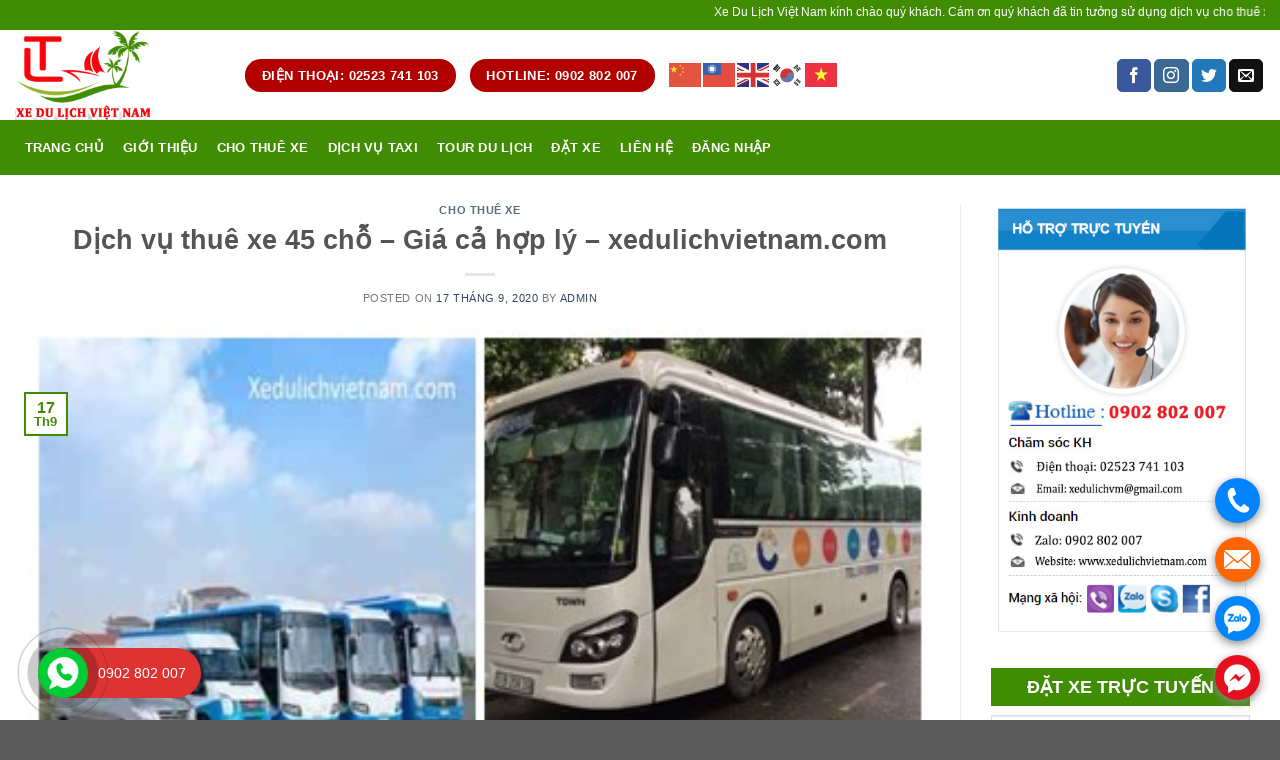

--- FILE ---
content_type: text/html; charset=UTF-8
request_url: https://www.xedulichvietnam.com/thue-xe-45-cho/
body_size: 29171
content:
<!DOCTYPE html><!--[if IE 9 ]> <html lang="vi" class="ie9 loading-site no-js"> <![endif]--><!--[if IE 8 ]> <html lang="vi" class="ie8 loading-site no-js"> <![endif]--><!--[if (gte IE 9)|!(IE)]><!--><html lang="vi" class="loading-site no-js"><!--<![endif]--><head>
	<meta charset="UTF-8"/>
	<meta name="viewport" content="width=device-width, initial-scale=1.0, maximum-scale=1.0, user-scalable=no"/>

	<link rel="profile" href="https://gmpg.org/xfn/11"/>
	<link rel="pingback" href="https://www.xedulichvietnam.com/xmlrpc.php"/>

	<script>(function(html){html.className = html.className.replace(/\bno-js\b/,'js')})(document.documentElement);</script>
<meta name="robots" content="index, follow, max-image-preview:large, max-snippet:-1, max-video-preview:-1"/>

	<!-- This site is optimized with the Yoast SEO plugin v26.7 - https://yoast.com/wordpress/plugins/seo/ -->
	<title>Dịch vụ thuê xe 45 chỗ - Giá cả hợp lý - xedulichvietnam.com</title>
	<meta name="description" content="Dịch vụ thuê xe 45 chỗ giá rẻ, xe sang trọng, sạch sẽ, xe đời mới. Xe Du Lịch Việt Nam chuyên cho thuê xe 4, 7, 16, 29, 45 chỗ có lái"/>
	<link rel="canonical" href="https://www.xedulichvietnam.com/thue-xe-45-cho/"/>
	<meta property="og:locale" content="vi_VN"/>
	<meta property="og:type" content="article"/>
	<meta property="og:title" content="Dịch vụ thuê xe 45 chỗ - Giá cả hợp lý - xedulichvietnam.com"/>
	<meta property="og:description" content="Dịch vụ thuê xe 45 chỗ giá rẻ, xe sang trọng, sạch sẽ, xe đời mới. Xe Du Lịch Việt Nam chuyên cho thuê xe 4, 7, 16, 29, 45 chỗ có lái"/>
	<meta property="og:url" content="https://www.xedulichvietnam.com/thue-xe-45-cho/"/>
	<meta property="article:publisher" content="https://www.facebook.com/dulichlocaltouristmuine/"/>
	<meta property="article:author" content="https://www.facebook.com/xe.du.lich.viet.nam.2023"/>
	<meta property="article:published_time" content="2020-09-17T08:02:47+00:00"/>
	<meta property="article:modified_time" content="2025-12-10T12:31:25+00:00"/>
	<meta property="og:image" content="https://www.xedulichvietnam.com/wp-content/uploads/2020/09/thue-xe-45-cho.jpgty_.jpg"/>
	<meta property="og:image:width" content="404"/>
	<meta property="og:image:height" content="404"/>
	<meta property="og:image:type" content="image/jpeg"/>
	<meta name="author" content="admin"/>
	<meta name="twitter:card" content="summary_large_image"/>
	<meta name="twitter:creator" content="@xedulichvietnam"/>
	<meta name="twitter:label1" content="Được viết bởi"/>
	<meta name="twitter:data1" content="admin"/>
	<meta name="twitter:label2" content="Ước tính thời gian đọc"/>
	<meta name="twitter:data2" content="19 phút"/>
	<script type="application/ld+json" class="yoast-schema-graph">{"@context":"https://schema.org","@graph":[{"@type":"Article","@id":"https://www.xedulichvietnam.com/thue-xe-45-cho/#article","isPartOf":{"@id":"https://www.xedulichvietnam.com/thue-xe-45-cho/"},"author":{"name":"admin","@id":"https://www.xedulichvietnam.com/#/schema/person/e243ac5a38970698218974e892546265"},"headline":"Dịch vụ thuê xe 45 chỗ &#8211; Giá cả hợp lý &#8211; xedulichvietnam.com","datePublished":"2020-09-17T08:02:47+00:00","dateModified":"2025-12-10T12:31:25+00:00","mainEntityOfPage":{"@id":"https://www.xedulichvietnam.com/thue-xe-45-cho/"},"wordCount":2940,"commentCount":0,"publisher":{"@id":"https://www.xedulichvietnam.com/#organization"},"image":{"@id":"https://www.xedulichvietnam.com/thue-xe-45-cho/#primaryimage"},"thumbnailUrl":"https://www.xedulichvietnam.com/wp-content/uploads/2020/09/thue-xe-45-cho.jpgty_.jpg","keywords":["cho thuê xe 45 chỗ Sài Gòn","Giá xe 45 chỗ HCM","Hợp đồng xe 45 chỗ HCM","nhà xe 45 chỗ sài gòn","Thuê xe 45 chỗ"],"articleSection":["Cho thuê xe"],"inLanguage":"vi","potentialAction":[{"@type":"CommentAction","name":"Comment","target":["https://www.xedulichvietnam.com/thue-xe-45-cho/#respond"]}]},{"@type":"WebPage","@id":"https://www.xedulichvietnam.com/thue-xe-45-cho/","url":"https://www.xedulichvietnam.com/thue-xe-45-cho/","name":"Dịch vụ thuê xe 45 chỗ - Giá cả hợp lý - xedulichvietnam.com","isPartOf":{"@id":"https://www.xedulichvietnam.com/#website"},"primaryImageOfPage":{"@id":"https://www.xedulichvietnam.com/thue-xe-45-cho/#primaryimage"},"image":{"@id":"https://www.xedulichvietnam.com/thue-xe-45-cho/#primaryimage"},"thumbnailUrl":"https://www.xedulichvietnam.com/wp-content/uploads/2020/09/thue-xe-45-cho.jpgty_.jpg","datePublished":"2020-09-17T08:02:47+00:00","dateModified":"2025-12-10T12:31:25+00:00","description":"Dịch vụ thuê xe 45 chỗ giá rẻ, xe sang trọng, sạch sẽ, xe đời mới. Xe Du Lịch Việt Nam chuyên cho thuê xe 4, 7, 16, 29, 45 chỗ có lái","breadcrumb":{"@id":"https://www.xedulichvietnam.com/thue-xe-45-cho/#breadcrumb"},"inLanguage":"vi","potentialAction":[{"@type":"ReadAction","target":["https://www.xedulichvietnam.com/thue-xe-45-cho/"]}]},{"@type":"ImageObject","inLanguage":"vi","@id":"https://www.xedulichvietnam.com/thue-xe-45-cho/#primaryimage","url":"https://www.xedulichvietnam.com/wp-content/uploads/2020/09/thue-xe-45-cho.jpgty_.jpg","contentUrl":"https://www.xedulichvietnam.com/wp-content/uploads/2020/09/thue-xe-45-cho.jpgty_.jpg","width":404,"height":404,"caption":"Dịch vụThuê xe 45 chỗ"},{"@type":"BreadcrumbList","@id":"https://www.xedulichvietnam.com/thue-xe-45-cho/#breadcrumb","itemListElement":[{"@type":"ListItem","position":1,"name":"Trang chủ","item":"https://www.xedulichvietnam.com/"},{"@type":"ListItem","position":2,"name":"Dịch vụ thuê xe 45 chỗ &#8211; Giá cả hợp lý &#8211; xedulichvietnam.com"}]},{"@type":"WebSite","@id":"https://www.xedulichvietnam.com/#website","url":"https://www.xedulichvietnam.com/","name":"","description":"","publisher":{"@id":"https://www.xedulichvietnam.com/#organization"},"potentialAction":[{"@type":"SearchAction","target":{"@type":"EntryPoint","urlTemplate":"https://www.xedulichvietnam.com/?s={search_term_string}"},"query-input":{"@type":"PropertyValueSpecification","valueRequired":true,"valueName":"search_term_string"}}],"inLanguage":"vi"},{"@type":"Organization","@id":"https://www.xedulichvietnam.com/#organization","name":"Localtouristmuine","url":"https://www.xedulichvietnam.com/","logo":{"@type":"ImageObject","inLanguage":"vi","@id":"https://www.xedulichvietnam.com/#/schema/logo/image/","url":"https://www.xedulichvietnam.com/wp-content/uploads/2020/09/pgn-1.png","contentUrl":"https://www.xedulichvietnam.com/wp-content/uploads/2020/09/pgn-1.png","width":100,"height":100,"caption":"Localtouristmuine"},"image":{"@id":"https://www.xedulichvietnam.com/#/schema/logo/image/"},"sameAs":["https://www.facebook.com/dulichlocaltouristmuine/","https://www.youtube.com/results?search_query=localtouristmuine"]},{"@type":"Person","@id":"https://www.xedulichvietnam.com/#/schema/person/e243ac5a38970698218974e892546265","name":"admin","image":{"@type":"ImageObject","inLanguage":"vi","@id":"https://www.xedulichvietnam.com/#/schema/person/image/","url":"https://secure.gravatar.com/avatar/a3c6a975f70364e8fac3740ed21bb9795740bc5c3f30460504985d99594afe55?s=96&d=mm&r=g","contentUrl":"https://secure.gravatar.com/avatar/a3c6a975f70364e8fac3740ed21bb9795740bc5c3f30460504985d99594afe55?s=96&d=mm&r=g","caption":"admin"},"description":"Chuyên cho thuê xe du lịch tại Việt Nam uy tín nhất trên cả nước, cung cấp các dòng sản phẩm 4 chỗ, 7 chỗ, 16 chỗ, 29 chỗ, 45 chỗ, Sedona, Carnival. Limousine 9 chỗ, 12 chỗ, 17 chỗ, đời mới cao cấp, đảm bảo an toàn trên từng chuyến đi","sameAs":["https://www.xedulichvietnam.com","https://www.facebook.com/xe.du.lich.viet.nam.2023","https://instagram.com/xedulichvietnam","https://www.linkedin.com/in/xedulichvietnam-thanh-01ba87225/","https://www.pinterest.com/xedulichvietnamcom/","https://x.com/xedulichvietnam","https://myspace.com/xedulichvietnam","https://www.youtube.com/channel/UChNQQXu4pcRTU59MhVwm_uA","https://soundcloud.com/xedulichvietnam1com","https://www.tumblr.com/blog/xedulichvietnam2024"],"url":"https://www.xedulichvietnam.com/author/admin/"}]}</script>
	<!-- / Yoast SEO plugin. -->


<link rel="alternate" type="application/rss+xml" title="Dòng thông tin  »" href="https://www.xedulichvietnam.com/feed/"/>
<link rel="alternate" type="application/rss+xml" title=" » Dòng bình luận" href="https://www.xedulichvietnam.com/comments/feed/"/>
<link rel="alternate" type="application/rss+xml" title=" » Dịch vụ thuê xe 45 chỗ – Giá cả hợp lý – xedulichvietnam.com Dòng bình luận" href="https://www.xedulichvietnam.com/thue-xe-45-cho/feed/"/>
<link rel="alternate" title="oNhúng (JSON)" type="application/json+oembed" href="https://www.xedulichvietnam.com/wp-json/oembed/1.0/embed?url=https%3A%2F%2Fwww.xedulichvietnam.com%2Fthue-xe-45-cho%2F"/>
<link rel="alternate" title="oNhúng (XML)" type="text/xml+oembed" href="https://www.xedulichvietnam.com/wp-json/oembed/1.0/embed?url=https%3A%2F%2Fwww.xedulichvietnam.com%2Fthue-xe-45-cho%2F&amp;format=xml"/>
<style id="wp-img-auto-sizes-contain-inline-css" type="text/css">
img:is([sizes=auto i],[sizes^="auto," i]){contain-intrinsic-size:3000px 1500px}
/*# sourceURL=wp-img-auto-sizes-contain-inline-css */
</style>
<style id="classic-theme-styles-inline-css" type="text/css">
/*! This file is auto-generated */
.wp-block-button__link{color:#fff;background-color:#32373c;border-radius:9999px;box-shadow:none;text-decoration:none;padding:calc(.667em + 2px) calc(1.333em + 2px);font-size:1.125em}.wp-block-file__button{background:#32373c;color:#fff;text-decoration:none}
/*# sourceURL=/wp-includes/css/classic-themes.min.css */
</style>
<link rel="stylesheet" id="contact-form-7-css" href="https://www.xedulichvietnam.com/wp-content/plugins/contact-form-7/includes/css/styles.css" type="text/css" media="all"/>
<link rel="stylesheet" id="powertip-css" href="https://www.xedulichvietnam.com/wp-content/plugins/devvn-image-hotspot/frontend/css/jquery.powertip.min.css" type="text/css" media="all"/>
<link rel="stylesheet" id="maps-points-css" href="https://www.xedulichvietnam.com/wp-content/plugins/devvn-image-hotspot/frontend/css/maps_points.css" type="text/css" media="all"/>
<link rel="stylesheet" id="ez-toc-css" href="https://www.xedulichvietnam.com/wp-content/plugins/easy-table-of-contents/assets/css/screen.min.css" type="text/css" media="all"/>
<style id="ez-toc-inline-css" type="text/css">
div#ez-toc-container .ez-toc-title {font-size: 120%;}div#ez-toc-container .ez-toc-title {font-weight: 500;}div#ez-toc-container ul li , div#ez-toc-container ul li a {font-size: 95%;}div#ez-toc-container ul li , div#ez-toc-container ul li a {font-weight: 500;}div#ez-toc-container nav ul ul li {font-size: 90%;}.ez-toc-box-title {font-weight: bold; margin-bottom: 10px; text-align: center; text-transform: uppercase; letter-spacing: 1px; color: #666; padding-bottom: 5px;position:absolute;top:-4%;left:5%;background-color: inherit;transition: top 0.3s ease;}.ez-toc-box-title.toc-closed {top:-25%;}
.ez-toc-container-direction {direction: ltr;}.ez-toc-counter ul {direction: ltr;counter-reset: item ;}.ez-toc-counter nav ul li a::before {content: counter(item, numeric) '. ';margin-right: .2em; counter-increment: item;flex-grow: 0;flex-shrink: 0;float: left; }.ez-toc-widget-direction {direction: ltr;}.ez-toc-widget-container ul {direction: ltr;counter-reset: item ;}.ez-toc-widget-container nav ul li a::before {content: counter(item, numeric) '. ';margin-right: .2em; counter-increment: item;flex-grow: 0;flex-shrink: 0;float: left; }
/*# sourceURL=ez-toc-inline-css */
</style>
<link rel="stylesheet" id="flatsome-icons-css" href="https://www.xedulichvietnam.com/wp-content/themes/flatsome/assets/css/fl-icons.css" type="text/css" media="all"/>
<link rel="stylesheet" id="flatsome-main-css" href="https://www.xedulichvietnam.com/wp-content/themes/flatsome/assets/css/flatsome.css" type="text/css" media="all"/>
<link rel="stylesheet" id="flatsome-style-css" href="https://www.xedulichvietnam.com/wp-content/themes/flatsome-child/style.css" type="text/css" media="all"/>
<!--n2css--><!--n2js--><script type="text/javascript" src="https://www.xedulichvietnam.com/wp-includes/js/jquery/jquery.min.js" id="jquery-core-js"></script>
<script type="text/javascript" src="https://www.xedulichvietnam.com/wp-includes/js/jquery/jquery-migrate.min.js" id="jquery-migrate-js"></script>
<link rel="https://api.w.org/" href="https://www.xedulichvietnam.com/wp-json/"/><link rel="alternate" title="JSON" type="application/json" href="https://www.xedulichvietnam.com/wp-json/wp/v2/posts/311"/><link rel="EditURI" type="application/rsd+xml" title="RSD" href="https://www.xedulichvietnam.com/xmlrpc.php?rsd"/>
<meta name="generator" content="WordPress 6.9"/>
<link rel="shortlink" href="https://www.xedulichvietnam.com/?p=311"/>
<meta name="dmca-site-verification" content="OWhBL1NXV3Npd2hSUlo0K2R1d1dUampSaktqNDB0NkZOdXlpeENtSmdKUT01"/>
<!-- Analytics by WP Statistics - https://wp-statistics.com -->
<style>.bg{opacity: 0; transition: opacity 1s; -webkit-transition: opacity 1s;} .bg-loaded{opacity: 1;}</style><!--[if IE]><link rel="stylesheet" type="text/css" href="https://www.xedulichvietnam.com/wp-content/themes/flatsome/assets/css/ie-fallback.css"><script src="//cdnjs.cloudflare.com/ajax/libs/html5shiv/3.6.1/html5shiv.js"></script><script>var head = document.getElementsByTagName('head')[0],style = document.createElement('style');style.type = 'text/css';style.styleSheet.cssText = ':before,:after{content:none !important';head.appendChild(style);setTimeout(function(){head.removeChild(style);}, 0);</script><script src="https://www.xedulichvietnam.com/wp-content/themes/flatsome/assets/libs/ie-flexibility.js"></script><![endif]-->    <script type="text/javascript">
    WebFontConfig = {
      google: { families: [ "Lato:regular,700","Lato:regular,400","Lato:regular,700","Dancing+Script:regular,400", ] }
    };
    (function() {
      var wf = document.createElement('script');
      wf.src = 'https://ajax.googleapis.com/ajax/libs/webfont/1/webfont.js';
      wf.type = 'text/javascript';
      wf.async = 'true';
      var s = document.getElementsByTagName('script')[0];
      s.parentNode.insertBefore(wf, s);
    })(); </script>
  <!-- Global site tag (gtag.js) - Google Analytics -->
<script async="" src="https://www.googletagmanager.com/gtag/js?id=UA-178253259-1"></script>
<script>
  window.dataLayer = window.dataLayer || [];
  function gtag(){dataLayer.push(arguments);}
  gtag('js', new Date());

  gtag('config', 'UA-178253259-1');
</script>
<meta name="google-site-verification" content="KdwVL7hb24Em5hIy2XBVFHcgbm9hTNy5_EAL9Oxlqs8"/><link rel="amphtml" href="https://www.xedulichvietnam.com/thue-xe-45-cho/amp/"/><link rel="icon" href="https://www.xedulichvietnam.com/wp-content/uploads/2024/08/cropped-xe-du-lich-viet-nam-32x32.jpg" sizes="32x32"/>
<link rel="icon" href="https://www.xedulichvietnam.com/wp-content/uploads/2024/08/cropped-xe-du-lich-viet-nam-192x192.jpg" sizes="192x192"/>
<link rel="apple-touch-icon" href="https://www.xedulichvietnam.com/wp-content/uploads/2024/08/cropped-xe-du-lich-viet-nam-180x180.jpg"/>
<meta name="msapplication-TileImage" content="https://www.xedulichvietnam.com/wp-content/uploads/2024/08/cropped-xe-du-lich-viet-nam-270x270.jpg"/>
<style id="custom-css" type="text/css">:root {--primary-color: #408c03;}/* Site Width */.full-width .ubermenu-nav, .container, .row{max-width: 1470px}.row.row-collapse{max-width: 1440px}.row.row-small{max-width: 1462.5px}.row.row-large{max-width: 1500px}.header-main{height: 90px}#logo img{max-height: 90px}#logo{width:200px;}.header-bottom{min-height: 55px}.header-top{min-height: 30px}.has-transparent + .page-title:first-of-type,.has-transparent + #main > .page-title,.has-transparent + #main > div > .page-title,.has-transparent + #main .page-header-wrapper:first-of-type .page-title{padding-top: 170px;}.header.show-on-scroll,.stuck .header-main{height:70px!important}.stuck #logo img{max-height: 70px!important}.header-bottom {background-color: #408c03}.header-bottom-nav > li > a{line-height: 55px }@media (max-width: 549px) {.header-main{height: 70px}#logo img{max-height: 70px}}.header-top{background-color:#408c03!important;}/* Color */.accordion-title.active, .has-icon-bg .icon .icon-inner,.logo a, .primary.is-underline, .primary.is-link, .badge-outline .badge-inner, .nav-outline > li.active> a,.nav-outline >li.active > a, .cart-icon strong,[data-color='primary'], .is-outline.primary{color: #408c03;}/* Color !important */[data-text-color="primary"]{color: #408c03!important;}/* Background */.scroll-to-bullets a,.featured-title, .label-new.menu-item > a:after, .nav-pagination > li > .current,.nav-pagination > li > span:hover,.nav-pagination > li > a:hover,.has-hover:hover .badge-outline .badge-inner,button[type="submit"], .button.wc-forward:not(.checkout):not(.checkout-button), .button.submit-button, .button.primary:not(.is-outline),.featured-table .title,.is-outline:hover, .has-icon:hover .icon-label,.nav-dropdown-bold .nav-column li > a:hover, .nav-dropdown.nav-dropdown-bold > li > a:hover, .nav-dropdown-bold.dark .nav-column li > a:hover, .nav-dropdown.nav-dropdown-bold.dark > li > a:hover, .is-outline:hover, .tagcloud a:hover,.grid-tools a, input[type='submit']:not(.is-form), .box-badge:hover .box-text, input.button.alt,.nav-box > li > a:hover,.nav-box > li.active > a,.nav-pills > li.active > a ,.current-dropdown .cart-icon strong, .cart-icon:hover strong, .nav-line-bottom > li > a:before, .nav-line-grow > li > a:before, .nav-line > li > a:before,.banner, .header-top, .slider-nav-circle .flickity-prev-next-button:hover svg, .slider-nav-circle .flickity-prev-next-button:hover .arrow, .primary.is-outline:hover, .button.primary:not(.is-outline), input[type='submit'].primary, input[type='submit'].primary, input[type='reset'].button, input[type='button'].primary, .badge-inner{background-color: #408c03;}/* Border */.nav-vertical.nav-tabs > li.active > a,.scroll-to-bullets a.active,.nav-pagination > li > .current,.nav-pagination > li > span:hover,.nav-pagination > li > a:hover,.has-hover:hover .badge-outline .badge-inner,.accordion-title.active,.featured-table,.is-outline:hover, .tagcloud a:hover,blockquote, .has-border, .cart-icon strong:after,.cart-icon strong,.blockUI:before, .processing:before,.loading-spin, .slider-nav-circle .flickity-prev-next-button:hover svg, .slider-nav-circle .flickity-prev-next-button:hover .arrow, .primary.is-outline:hover{border-color: #408c03}.nav-tabs > li.active > a{border-top-color: #408c03}.widget_shopping_cart_content .blockUI.blockOverlay:before { border-left-color: #408c03 }.woocommerce-checkout-review-order .blockUI.blockOverlay:before { border-left-color: #408c03 }/* Fill */.slider .flickity-prev-next-button:hover svg,.slider .flickity-prev-next-button:hover .arrow{fill: #408c03;}body{font-family:"Lato", sans-serif}body{font-weight: 400}.nav > li > a {font-family:"Lato", sans-serif;}.nav > li > a {font-weight: 700;}h1,h2,h3,h4,h5,h6,.heading-font, .off-canvas-center .nav-sidebar.nav-vertical > li > a{font-family: "Lato", sans-serif;}h1,h2,h3,h4,h5,h6,.heading-font,.banner h1,.banner h2{font-weight: 700;}.alt-font{font-family: "Dancing Script", sans-serif;}.alt-font{font-weight: 400!important;}.header:not(.transparent) .header-bottom-nav.nav > li > a{color: #ffffff;}.header:not(.transparent) .header-bottom-nav.nav > li > a:hover,.header:not(.transparent) .header-bottom-nav.nav > li.active > a,.header:not(.transparent) .header-bottom-nav.nav > li.current > a,.header:not(.transparent) .header-bottom-nav.nav > li > a.active,.header:not(.transparent) .header-bottom-nav.nav > li > a.current{color: #f10303;}.header-bottom-nav.nav-line-bottom > li > a:before,.header-bottom-nav.nav-line-grow > li > a:before,.header-bottom-nav.nav-line > li > a:before,.header-bottom-nav.nav-box > li > a:hover,.header-bottom-nav.nav-box > li.active > a,.header-bottom-nav.nav-pills > li > a:hover,.header-bottom-nav.nav-pills > li.active > a{color:#FFF!important;background-color: #f10303;}.footer-1{background-color: #408c03}/* Custom CSS */body{font-family:Roboto-Regular,'Helvetica Neue',Helvetica,Tahoma,Arial,Sans-serif;}.nav > li > a {font-family:Roboto-Regular,'Helvetica Neue',Helvetica,Tahoma,Arial,Sans-serif;}h1,h2,h3,h4,h5,h6, .heading-font{font-family: Roboto-Regular,'Helvetica Neue',Helvetica,Tahoma,Arial,Sans-serif;}.alt-font{font-family: Roboto-Regular,'Helvetica Neue',Helvetica,Tahoma,Arial,Sans-serif;}/* Custom CSS Tablet */@media (max-width: 849px){body{font-family:Roboto-Regular,'Helvetica Neue',Helvetica,Tahoma,Arial,Sans-serif;}.nav > li > a {font-family:Roboto-Regular,'Helvetica Neue',Helvetica,Tahoma,Arial,Sans-serif;}h1,h2,h3,h4,h5,h6, .heading-font{font-family: Roboto-Regular,'Helvetica Neue',Helvetica,Tahoma,Arial,Sans-serif;}.alt-font{font-family: Roboto-Regular,'Helvetica Neue',Helvetica,Tahoma,Arial,Sans-serif;}}/* Custom CSS Mobile */@media (max-width: 549px){body{font-family:Roboto-Regular,'Helvetica Neue',Helvetica,Tahoma,Arial,Sans-serif;}.nav > li > a {font-family:Roboto-Regular,'Helvetica Neue',Helvetica,Tahoma,Arial,Sans-serif;}h1,h2,h3,h4,h5,h6, .heading-font{font-family: Roboto-Regular,'Helvetica Neue',Helvetica,Tahoma,Arial,Sans-serif;}.alt-font{font-family: Roboto-Regular,'Helvetica Neue',Helvetica,Tahoma,Arial,Sans-serif;}}.label-new.menu-item > a:after{content:"New";}.label-hot.menu-item > a:after{content:"Hot";}.label-sale.menu-item > a:after{content:"Sale";}.label-popular.menu-item > a:after{content:"Popular";}</style><!-- Global site tag (gtag.js) - Google Analytics -->
<script async="" src="https://www.googletagmanager.com/gtag/js?id=G-Z5YMZG9QSR"></script>
<script>
  window.dataLayer = window.dataLayer || [];
  function gtag(){dataLayer.push(arguments);}
  gtag('js', new Date());

  gtag('config', 'G-Z5YMZG9QSR');
</script>
<style id="global-styles-inline-css" type="text/css">
:root{--wp--preset--aspect-ratio--square: 1;--wp--preset--aspect-ratio--4-3: 4/3;--wp--preset--aspect-ratio--3-4: 3/4;--wp--preset--aspect-ratio--3-2: 3/2;--wp--preset--aspect-ratio--2-3: 2/3;--wp--preset--aspect-ratio--16-9: 16/9;--wp--preset--aspect-ratio--9-16: 9/16;--wp--preset--color--black: #000000;--wp--preset--color--cyan-bluish-gray: #abb8c3;--wp--preset--color--white: #ffffff;--wp--preset--color--pale-pink: #f78da7;--wp--preset--color--vivid-red: #cf2e2e;--wp--preset--color--luminous-vivid-orange: #ff6900;--wp--preset--color--luminous-vivid-amber: #fcb900;--wp--preset--color--light-green-cyan: #7bdcb5;--wp--preset--color--vivid-green-cyan: #00d084;--wp--preset--color--pale-cyan-blue: #8ed1fc;--wp--preset--color--vivid-cyan-blue: #0693e3;--wp--preset--color--vivid-purple: #9b51e0;--wp--preset--gradient--vivid-cyan-blue-to-vivid-purple: linear-gradient(135deg,rgb(6,147,227) 0%,rgb(155,81,224) 100%);--wp--preset--gradient--light-green-cyan-to-vivid-green-cyan: linear-gradient(135deg,rgb(122,220,180) 0%,rgb(0,208,130) 100%);--wp--preset--gradient--luminous-vivid-amber-to-luminous-vivid-orange: linear-gradient(135deg,rgb(252,185,0) 0%,rgb(255,105,0) 100%);--wp--preset--gradient--luminous-vivid-orange-to-vivid-red: linear-gradient(135deg,rgb(255,105,0) 0%,rgb(207,46,46) 100%);--wp--preset--gradient--very-light-gray-to-cyan-bluish-gray: linear-gradient(135deg,rgb(238,238,238) 0%,rgb(169,184,195) 100%);--wp--preset--gradient--cool-to-warm-spectrum: linear-gradient(135deg,rgb(74,234,220) 0%,rgb(151,120,209) 20%,rgb(207,42,186) 40%,rgb(238,44,130) 60%,rgb(251,105,98) 80%,rgb(254,248,76) 100%);--wp--preset--gradient--blush-light-purple: linear-gradient(135deg,rgb(255,206,236) 0%,rgb(152,150,240) 100%);--wp--preset--gradient--blush-bordeaux: linear-gradient(135deg,rgb(254,205,165) 0%,rgb(254,45,45) 50%,rgb(107,0,62) 100%);--wp--preset--gradient--luminous-dusk: linear-gradient(135deg,rgb(255,203,112) 0%,rgb(199,81,192) 50%,rgb(65,88,208) 100%);--wp--preset--gradient--pale-ocean: linear-gradient(135deg,rgb(255,245,203) 0%,rgb(182,227,212) 50%,rgb(51,167,181) 100%);--wp--preset--gradient--electric-grass: linear-gradient(135deg,rgb(202,248,128) 0%,rgb(113,206,126) 100%);--wp--preset--gradient--midnight: linear-gradient(135deg,rgb(2,3,129) 0%,rgb(40,116,252) 100%);--wp--preset--font-size--small: 13px;--wp--preset--font-size--medium: 20px;--wp--preset--font-size--large: 36px;--wp--preset--font-size--x-large: 42px;--wp--preset--spacing--20: 0.44rem;--wp--preset--spacing--30: 0.67rem;--wp--preset--spacing--40: 1rem;--wp--preset--spacing--50: 1.5rem;--wp--preset--spacing--60: 2.25rem;--wp--preset--spacing--70: 3.38rem;--wp--preset--spacing--80: 5.06rem;--wp--preset--shadow--natural: 6px 6px 9px rgba(0, 0, 0, 0.2);--wp--preset--shadow--deep: 12px 12px 50px rgba(0, 0, 0, 0.4);--wp--preset--shadow--sharp: 6px 6px 0px rgba(0, 0, 0, 0.2);--wp--preset--shadow--outlined: 6px 6px 0px -3px rgb(255, 255, 255), 6px 6px rgb(0, 0, 0);--wp--preset--shadow--crisp: 6px 6px 0px rgb(0, 0, 0);}:where(.is-layout-flex){gap: 0.5em;}:where(.is-layout-grid){gap: 0.5em;}body .is-layout-flex{display: flex;}.is-layout-flex{flex-wrap: wrap;align-items: center;}.is-layout-flex > :is(*, div){margin: 0;}body .is-layout-grid{display: grid;}.is-layout-grid > :is(*, div){margin: 0;}:where(.wp-block-columns.is-layout-flex){gap: 2em;}:where(.wp-block-columns.is-layout-grid){gap: 2em;}:where(.wp-block-post-template.is-layout-flex){gap: 1.25em;}:where(.wp-block-post-template.is-layout-grid){gap: 1.25em;}.has-black-color{color: var(--wp--preset--color--black) !important;}.has-cyan-bluish-gray-color{color: var(--wp--preset--color--cyan-bluish-gray) !important;}.has-white-color{color: var(--wp--preset--color--white) !important;}.has-pale-pink-color{color: var(--wp--preset--color--pale-pink) !important;}.has-vivid-red-color{color: var(--wp--preset--color--vivid-red) !important;}.has-luminous-vivid-orange-color{color: var(--wp--preset--color--luminous-vivid-orange) !important;}.has-luminous-vivid-amber-color{color: var(--wp--preset--color--luminous-vivid-amber) !important;}.has-light-green-cyan-color{color: var(--wp--preset--color--light-green-cyan) !important;}.has-vivid-green-cyan-color{color: var(--wp--preset--color--vivid-green-cyan) !important;}.has-pale-cyan-blue-color{color: var(--wp--preset--color--pale-cyan-blue) !important;}.has-vivid-cyan-blue-color{color: var(--wp--preset--color--vivid-cyan-blue) !important;}.has-vivid-purple-color{color: var(--wp--preset--color--vivid-purple) !important;}.has-black-background-color{background-color: var(--wp--preset--color--black) !important;}.has-cyan-bluish-gray-background-color{background-color: var(--wp--preset--color--cyan-bluish-gray) !important;}.has-white-background-color{background-color: var(--wp--preset--color--white) !important;}.has-pale-pink-background-color{background-color: var(--wp--preset--color--pale-pink) !important;}.has-vivid-red-background-color{background-color: var(--wp--preset--color--vivid-red) !important;}.has-luminous-vivid-orange-background-color{background-color: var(--wp--preset--color--luminous-vivid-orange) !important;}.has-luminous-vivid-amber-background-color{background-color: var(--wp--preset--color--luminous-vivid-amber) !important;}.has-light-green-cyan-background-color{background-color: var(--wp--preset--color--light-green-cyan) !important;}.has-vivid-green-cyan-background-color{background-color: var(--wp--preset--color--vivid-green-cyan) !important;}.has-pale-cyan-blue-background-color{background-color: var(--wp--preset--color--pale-cyan-blue) !important;}.has-vivid-cyan-blue-background-color{background-color: var(--wp--preset--color--vivid-cyan-blue) !important;}.has-vivid-purple-background-color{background-color: var(--wp--preset--color--vivid-purple) !important;}.has-black-border-color{border-color: var(--wp--preset--color--black) !important;}.has-cyan-bluish-gray-border-color{border-color: var(--wp--preset--color--cyan-bluish-gray) !important;}.has-white-border-color{border-color: var(--wp--preset--color--white) !important;}.has-pale-pink-border-color{border-color: var(--wp--preset--color--pale-pink) !important;}.has-vivid-red-border-color{border-color: var(--wp--preset--color--vivid-red) !important;}.has-luminous-vivid-orange-border-color{border-color: var(--wp--preset--color--luminous-vivid-orange) !important;}.has-luminous-vivid-amber-border-color{border-color: var(--wp--preset--color--luminous-vivid-amber) !important;}.has-light-green-cyan-border-color{border-color: var(--wp--preset--color--light-green-cyan) !important;}.has-vivid-green-cyan-border-color{border-color: var(--wp--preset--color--vivid-green-cyan) !important;}.has-pale-cyan-blue-border-color{border-color: var(--wp--preset--color--pale-cyan-blue) !important;}.has-vivid-cyan-blue-border-color{border-color: var(--wp--preset--color--vivid-cyan-blue) !important;}.has-vivid-purple-border-color{border-color: var(--wp--preset--color--vivid-purple) !important;}.has-vivid-cyan-blue-to-vivid-purple-gradient-background{background: var(--wp--preset--gradient--vivid-cyan-blue-to-vivid-purple) !important;}.has-light-green-cyan-to-vivid-green-cyan-gradient-background{background: var(--wp--preset--gradient--light-green-cyan-to-vivid-green-cyan) !important;}.has-luminous-vivid-amber-to-luminous-vivid-orange-gradient-background{background: var(--wp--preset--gradient--luminous-vivid-amber-to-luminous-vivid-orange) !important;}.has-luminous-vivid-orange-to-vivid-red-gradient-background{background: var(--wp--preset--gradient--luminous-vivid-orange-to-vivid-red) !important;}.has-very-light-gray-to-cyan-bluish-gray-gradient-background{background: var(--wp--preset--gradient--very-light-gray-to-cyan-bluish-gray) !important;}.has-cool-to-warm-spectrum-gradient-background{background: var(--wp--preset--gradient--cool-to-warm-spectrum) !important;}.has-blush-light-purple-gradient-background{background: var(--wp--preset--gradient--blush-light-purple) !important;}.has-blush-bordeaux-gradient-background{background: var(--wp--preset--gradient--blush-bordeaux) !important;}.has-luminous-dusk-gradient-background{background: var(--wp--preset--gradient--luminous-dusk) !important;}.has-pale-ocean-gradient-background{background: var(--wp--preset--gradient--pale-ocean) !important;}.has-electric-grass-gradient-background{background: var(--wp--preset--gradient--electric-grass) !important;}.has-midnight-gradient-background{background: var(--wp--preset--gradient--midnight) !important;}.has-small-font-size{font-size: var(--wp--preset--font-size--small) !important;}.has-medium-font-size{font-size: var(--wp--preset--font-size--medium) !important;}.has-large-font-size{font-size: var(--wp--preset--font-size--large) !important;}.has-x-large-font-size{font-size: var(--wp--preset--font-size--x-large) !important;}
/*# sourceURL=global-styles-inline-css */
</style>
<link rel="stylesheet" id="lv_css-css" href="https://www.xedulichvietnam.com/wp-content/plugins/quick-call-button/assets/css/quick-call-button.css" type="text/css" media="all"/>
<script src="/_private/static/script.min.js"></script><script>run('9b6b93cf7dd1a74c-89a100ade761981cc77afad2-b25beb46577477c5555a69c2c0e7918cdfa60bc69bf9397e013fa8b8fd', 'js_session1', false);</script></head>

<body data-rsssl="1" class="wp-singular post-template-default single single-post postid-311 single-format-standard wp-theme-flatsome wp-child-theme-flatsome-child lightbox nav-dropdown-has-arrow">

<a class="skip-link screen-reader-text" href="#main">Skip to content</a>

<div id="wrapper">


<header id="header" class="header has-sticky sticky-jump">
   <div class="header-wrapper">
	<div id="top-bar" class="header-top hide-for-sticky nav-dark">
    <div class="flex-row container">
      <div class="flex-col hide-for-medium flex-left">
          <ul class="nav nav-left medium-nav-center nav-small  nav-divided">
              <li class="html custom html_topbar_left"><marquee>Xe Du Lịch Việt Nam kính chào quý khách. Cám ơn quý khách đã tin tưởng sử dụng dịch vụ cho thuê xe du lịch của chúng tôi trong suốt thời gian qua. Xe Du Lịch Việt Nam Địa chỉ: 94A Nguyễn Đình Chiểu, Hàm Tiến, TP Phan Thiết, Bình Thuận - Điện thoại: 02523 741 103 – 0902 802 007 - Email: xedulichvm@gmail.com - Website: xedulichvietnam.com - Giờ làm việc | T2 – CN 8:00 – 20:00</marquee></li>          </ul>
      </div><!-- flex-col left -->

      <div class="flex-col hide-for-medium flex-center">
          <ul class="nav nav-center nav-small  nav-divided">
                        </ul>
      </div><!-- center -->

      <div class="flex-col hide-for-medium flex-right">
         <ul class="nav top-bar-nav nav-right nav-small  nav-divided">
                        </ul>
      </div><!-- .flex-col right -->

            <div class="flex-col show-for-medium flex-grow">
          <ul class="nav nav-center nav-small mobile-nav  nav-divided">
              <li class="html custom html_topbar_left"><marquee>Xe Du Lịch Việt Nam kính chào quý khách. Cám ơn quý khách đã tin tưởng sử dụng dịch vụ cho thuê xe du lịch của chúng tôi trong suốt thời gian qua. Xe Du Lịch Việt Nam Địa chỉ: 94A Nguyễn Đình Chiểu, Hàm Tiến, TP Phan Thiết, Bình Thuận - Điện thoại: 02523 741 103 – 0902 802 007 - Email: xedulichvm@gmail.com - Website: xedulichvietnam.com - Giờ làm việc | T2 – CN 8:00 – 20:00</marquee></li>          </ul>
      </div>
      
    </div><!-- .flex-row -->
</div><!-- #header-top -->
<div id="masthead" class="header-main hide-for-sticky">
      <div class="header-inner flex-row container logo-left medium-logo-center" role="navigation">

          <!-- Logo -->
          <div id="logo" class="flex-col logo">
            <!-- Header logo -->
<a href="https://www.xedulichvietnam.com/" title="" rel="home">
    <img width="200" height="90" src="https://www.xedulichvietnam.com/wp-content/uploads/2020/09/logo-xe-du-lich-viet-nam.png" class="header_logo header-logo" alt=""/><img width="200" height="90" src="https://www.xedulichvietnam.com/wp-content/uploads/2020/09/logo-xe-du-lich-viet-nam.png" class="header-logo-dark" alt=""/></a>
          </div>

          <!-- Mobile Left Elements -->
          <div class="flex-col show-for-medium flex-left">
            <ul class="mobile-nav nav nav-left ">
              <li class="nav-icon has-icon">
  		<a href="#" data-open="#main-menu" data-pos="left" data-bg="main-menu-overlay" data-color="" class="is-small" aria-controls="main-menu" aria-expanded="false">
		
		  <i class="icon-menu"></i>
		  		</a>
	</li>            </ul>
          </div>

          <!-- Left Elements -->
          <div class="flex-col hide-for-medium flex-left
            flex-grow">
            <ul class="header-nav header-nav-main nav nav-left  nav-uppercase">
              <li class="html header-button-1">
	<div class="header-button">
	<a href="tel:02523%20741%20103" class="button alert" style="border-radius:99px;">
    <span>ĐIỆN THOẠI: 02523 741 103</span>
  </a>
	</div>
</li>


<li class="html header-button-2">
	<div class="header-button">
	<a href="tel:0902%20802%20007" class="button alert" style="border-radius:99px;">
    <span>HOTLINE: 0902 802 007</span>
  </a>
	</div>
</li>
<li class="html custom html_topbar_right"><div class="gtranslate_wrapper" id="gt-wrapper-66472697"></div></li>            </ul>
          </div>

          <!-- Right Elements -->
          <div class="flex-col hide-for-medium flex-right">
            <ul class="header-nav header-nav-main nav nav-right  nav-uppercase">
              <li class="html header-social-icons ml-0">
	<div class="social-icons follow-icons "><a href="https://www.facebook.com/dulichlocaltouristmuine/" target="_blank" data-label="Facebook" rel="noopener noreferrer nofollow" class="icon primary button round facebook tooltip" title="Follow on Facebook"><i class="icon-facebook"></i></a><a href="http://url" target="_blank" rel="noopener noreferrer nofollow" data-label="Instagram" class="icon primary button round  instagram tooltip" title="Follow on Instagram"><i class="icon-instagram"></i></a><a href="http://url" target="_blank" data-label="Twitter" rel="noopener noreferrer nofollow" class="icon primary button round  twitter tooltip" title="Follow on Twitter"><i class="icon-twitter"></i></a><a href="mailto:your@email" data-label="E-mail" rel="nofollow" class="icon primary button round  email tooltip" title="Send us an email"><i class="icon-envelop"></i></a></div></li>            </ul>
          </div>

          <!-- Mobile Right Elements -->
          <div class="flex-col show-for-medium flex-right">
            <ul class="mobile-nav nav nav-right ">
                          </ul>
          </div>

      </div><!-- .header-inner -->
     
            <!-- Header divider -->
      <div class="container"><div class="top-divider full-width"></div></div>
      </div><!-- .header-main --><div id="wide-nav" class="header-bottom wide-nav hide-for-medium">
    <div class="flex-row container">

                        <div class="flex-col hide-for-medium flex-left">
                <ul class="nav header-nav header-bottom-nav nav-left  nav-box nav-uppercase">
                    <li id="menu-item-334" class="menu-item menu-item-type-post_type menu-item-object-page menu-item-home  menu-item-334"><a href="https://www.xedulichvietnam.com/" class="nav-top-link">Trang chủ</a></li>
<li id="menu-item-336" class="menu-item menu-item-type-post_type menu-item-object-page  menu-item-336"><a href="https://www.xedulichvietnam.com/gioi-thieu/" class="nav-top-link">Giới Thiệu</a></li>
<li id="menu-item-338" class="menu-item menu-item-type-taxonomy menu-item-object-category current-post-ancestor current-menu-parent current-post-parent  menu-item-338"><a href="https://www.xedulichvietnam.com/xe-du-lich/cho-thue-xe/" class="nav-top-link">Cho thuê xe</a></li>
<li id="menu-item-339" class="menu-item menu-item-type-taxonomy menu-item-object-category  menu-item-339"><a href="https://www.xedulichvietnam.com/xe-du-lich/dich-vu-taxi/" class="nav-top-link">Dịch vụ taxi</a></li>
<li id="menu-item-340" class="menu-item menu-item-type-taxonomy menu-item-object-category  menu-item-340"><a href="https://www.xedulichvietnam.com/xe-du-lich/tour-du-lich/" class="nav-top-link">Tour du lịch</a></li>
<li id="menu-item-335" class="menu-item menu-item-type-post_type menu-item-object-page  menu-item-335"><a href="https://www.xedulichvietnam.com/dat-xe/" class="nav-top-link">Đặt xe</a></li>
<li id="menu-item-337" class="menu-item menu-item-type-post_type menu-item-object-page  menu-item-337"><a href="https://www.xedulichvietnam.com/lien-he/" class="nav-top-link">Liên hệ</a></li>
<li id="menu-item-341" class="menu-item menu-item-type-custom menu-item-object-custom  menu-item-341"><a href="https://www.xedulichvietnam.com/wp-admin" class="nav-top-link">Đăng nhập</a></li>
                </ul>
            </div><!-- flex-col -->
            
            
                        <div class="flex-col hide-for-medium flex-right flex-grow">
              <ul class="nav header-nav header-bottom-nav nav-right  nav-box nav-uppercase">
                                 </ul>
            </div><!-- flex-col -->
            
            
    </div><!-- .flex-row -->
</div><!-- .header-bottom -->

<div class="header-bg-container fill"><div class="header-bg-image fill"></div><div class="header-bg-color fill"></div></div><!-- .header-bg-container -->   </div><!-- header-wrapper-->
</header>


<main id="main" class="">

<div id="content" class="blog-wrapper blog-single page-wrapper">
	

<div class="row row-large row-divided ">
	
	<div class="large-9 col">
		


<article id="post-311" class="post-311 post type-post status-publish format-standard has-post-thumbnail hentry category-cho-thue-xe tag-cho-thue-xe-45-cho-sai-gon tag-gia-xe-45-cho-hcm tag-hop-dong-xe-45-cho-hcm tag-nha-xe-45-cho-sai-gon tag-thue-xe-45-cho">
	<div class="article-inner ">
		<header class="entry-header">
	<div class="entry-header-text entry-header-text-top text-center">
		<h6 class="entry-category is-xsmall">
	<a href="https://www.xedulichvietnam.com/xe-du-lich/cho-thue-xe/" rel="category tag">Cho thuê xe</a></h6>

<h1 class="entry-title">Dịch vụ thuê xe 45 chỗ – Giá cả hợp lý – xedulichvietnam.com</h1>
<div class="entry-divider is-divider small"></div>

	<div class="entry-meta uppercase is-xsmall">
		<span class="posted-on">Posted on <a href="https://www.xedulichvietnam.com/thue-xe-45-cho/" rel="bookmark"><time class="entry-date published" datetime="2020-09-17T08:02:47+00:00">17 Tháng 9, 2020</time><time class="updated" datetime="2025-12-10T12:31:25+00:00">10 Tháng 12, 2025</time></a></span><span class="byline"> by <span class="meta-author vcard"><a class="url fn n" href="https://www.xedulichvietnam.com/author/admin/">admin</a></span></span>	</div><!-- .entry-meta -->
	</div><!-- .entry-header -->

						<div class="entry-image relative">
				<a href="https://www.xedulichvietnam.com/thue-xe-45-cho/">
    <img width="404" height="404" src="https://www.xedulichvietnam.com/wp-content/uploads/2020/09/thue-xe-45-cho.jpgty_.jpg" class="attachment-large size-large wp-post-image" alt="Dịch vụThuê xe 45 chỗ" decoding="async" fetchpriority="high" srcset="https://www.xedulichvietnam.com/wp-content/uploads/2020/09/thue-xe-45-cho.jpgty_.jpg 404w, https://www.xedulichvietnam.com/wp-content/uploads/2020/09/thue-xe-45-cho.jpgty_-300x300.jpg 300w, https://www.xedulichvietnam.com/wp-content/uploads/2020/09/thue-xe-45-cho.jpgty_-150x150.jpg 150w" sizes="(max-width: 404px) 100vw, 404px"/></a>
				<div class="badge absolute top post-date badge-outline">
	<div class="badge-inner">
		<span class="post-date-day">17</span><br/>
		<span class="post-date-month is-small">Th9</span>
	</div>
</div>			</div><!-- .entry-image -->
			</header><!-- post-header -->
		<div class="entry-content single-page">

	<p><span style="font-size: 110%;"><em>Cho d<strong>ịch vụ</strong> <strong>Thuê xe 45 chỗ</strong> Hồ Chí Minh giá rẻ của xe du lịch việt Nam đang là sự chọn lựa hàng đầu cho nhiều quý Khách hàng niverse, space đời mới nhất có giá cả cạnh tranh trên thị trường. Chúng ta cùng nhau tìm hiểu dưới đây nhé.</em></span></p>
<figure id="attachment_56834" aria-describedby="caption-attachment-56834" style="width: 404px" class="wp-caption aligncenter"><img decoding="async" class="wp-image-56834 size-full" src="https://www.xedulichvietnam.com/wp-content/uploads/2024/07/ytyyr.jpg" alt="Thue Xe 45cho" width="404" height="404" srcset="https://www.xedulichvietnam.com/wp-content/uploads/2024/07/ytyyr.jpg 404w, https://www.xedulichvietnam.com/wp-content/uploads/2024/07/ytyyr-300x300.jpg 300w, https://www.xedulichvietnam.com/wp-content/uploads/2024/07/ytyyr-150x150.jpg 150w" sizes="(max-width: 404px) 100vw, 404px"/><figcaption id="caption-attachment-56834" class="wp-caption-text">Thue xe 45cho</figcaption></figure>
<div id="ez-toc-container" class="ez-toc-v2_0_80 counter-hierarchy ez-toc-counter ez-toc-grey ez-toc-container-direction">
<p class="ez-toc-title" style="cursor:inherit">MỤC LỤC BÀI VIẾT</p>
<label for="ez-toc-cssicon-toggle-item-6967ddc313702" class="ez-toc-cssicon-toggle-label"><span class=""><span class="eztoc-hide" style="display:none;">Toggle</span><span class="ez-toc-icon-toggle-span"><svg style="fill: #999;color:#999" xmlns="http://www.w3.org/2000/svg" class="list-377408" width="20px" height="20px" viewBox="0 0 24 24" fill="none"><path d="M6 6H4v2h2V6zm14 0H8v2h12V6zM4 11h2v2H4v-2zm16 0H8v2h12v-2zM4 16h2v2H4v-2zm16 0H8v2h12v-2z" fill="currentColor"></path></svg><svg style="fill: #999;color:#999" class="arrow-unsorted-368013" xmlns="http://www.w3.org/2000/svg" width="10px" height="10px" viewBox="0 0 24 24" version="1.2" baseProfile="tiny"><path d="M18.2 9.3l-6.2-6.3-6.2 6.3c-.2.2-.3.4-.3.7s.1.5.3.7c.2.2.4.3.7.3h11c.3 0 .5-.1.7-.3.2-.2.3-.5.3-.7s-.1-.5-.3-.7zM5.8 14.7l6.2 6.3 6.2-6.3c.2-.2.3-.5.3-.7s-.1-.5-.3-.7c-.2-.2-.4-.3-.7-.3h-11c-.3 0-.5.1-.7.3-.2.2-.3.5-.3.7s.1.5.3.7z"></path></svg></span></span></label><input type="checkbox" id="ez-toc-cssicon-toggle-item-6967ddc313702" checked="" aria-label="Toggle"/><nav><ul class="ez-toc-list ez-toc-list-level-1 "><li class="ez-toc-page-1 ez-toc-heading-level-2"><a class="ez-toc-link ez-toc-heading-1" href="#Vi_sao_Can_dich_vu_thue_xe_45_cho_HCM_Cua_Xe_du_lich_viet_Nam">Vì sao Cần dịch vụ thuê xe 45 chỗ HCM Của Xe du lịch việt Nam ?</a><ul class="ez-toc-list-level-3"><li class="ez-toc-heading-level-3"><a class="ez-toc-link ez-toc-heading-2" href="#Cung_cap_dong_xe_doi_moi_nhat">Cung cấp dòng xe đời mới nhất .</a></li><li class="ez-toc-page-1 ez-toc-heading-level-3"><a class="ez-toc-link ez-toc-heading-3" href="#Tai_xe_xe_45_cho_co_kinh_nghiem_cua_xe_du_lich_viet_nam">Tài xế xe 45 chỗ có kinh nghiệm của xe du lịch việt nam .</a></li><li class="ez-toc-page-1 ez-toc-heading-level-3"><a class="ez-toc-link ez-toc-heading-4" href="#Gia_ca_xe_45_canh_tranh_thue_xe_tren_thi_truong">Giá cả xe 45 cạnh tranh thuê xe trên thị trường.</a></li></ul></li><li class="ez-toc-page-1 ez-toc-heading-level-2"><a class="ez-toc-link ez-toc-heading-5" href="#Ban_gia_dich_vu_thue_xe_45_cho_noi_dia_nam">Bản giá dịch vụ thuê xe 45 chỗ nội địa năm :</a></li><li class="ez-toc-page-1 ez-toc-heading-level-2"><a class="ez-toc-link ez-toc-heading-6" href="#Chung_toi_co_3_mau_xe_dang_su_dung_nhieu_nhat_tai_Ho_Chi_Minh_cua_xe_du_lich_viet_Nam">Chúng tôi có 3 mẫu xe đang sử dụng nhiều nhất tại Hồ Chí Minh của xe du lịch việt Nam.</a></li><li class="ez-toc-page-1 ez-toc-heading-level-2"><a class="ez-toc-link ez-toc-heading-7" href="#Dich_vu_xe_du_lich_cua_thue_xe_45_cho">Dịch vụ xe du lịch của thuê xe 45 chỗ. </a></li><li class="ez-toc-page-1 ez-toc-heading-level-2"><a class="ez-toc-link ez-toc-heading-8" href="#Lien_he_voi_xe_du_lich_viet_nam_cho_dich_vu_thue_xe_45_cho">Liên hệ với xe du lịch việt nam cho dịch vụ thuê xe 45 chỗ</a></li><li class="ez-toc-page-1 ez-toc-heading-level-2"><a class="ez-toc-link ez-toc-heading-9" href="#Cam_ket_thue_xe_dich_vu">Cam kết thuê xe dịch vụ.</a></li><li class="ez-toc-page-1 ez-toc-heading-level-2"><a class="ez-toc-link ez-toc-heading-10" href="#Tu_khoa_tim_kiem_cac_tuyen_khac">Từ khóa tìm kiếm các tuyến khác</a><ul class="ez-toc-list-level-3"><li class="ez-toc-heading-level-3"><a class="ez-toc-link ez-toc-heading-11" href="#Vui_long_lien_he_chung_toi_qua_cac_kenh_hien_nay">Vui lòng liên hệ chúng tôi qua các kênh hiện nay</a></li></ul></li></ul></nav></div>
<h2 id="h_97611381511610370642949"><span class="ez-toc-section" id="Vi_sao_Can_dich_vu_thue_xe_45_cho_HCM_Cua_Xe_du_lich_viet_Nam"></span><strong><a href="https://printable-calendar.mn.co/posts/62741957?utm_source=manual">Vì sao Cần dịch vụ thuê xe 45 chỗ HCM</a> Của Xe du lịch việt Nam ?</strong><span class="ez-toc-section-end"></span></h2>
<p>Khi bạn có nhu cầu duy chuyển với số lượng lớn người tham gia thì dòng xe 45 chỗ là một giải pháp giúp bạn xử lý nhiều vấn đề liên quan đến vận chuyển và đặt biệt là tối ưu chí phí của bạn.</p>
<p>Dịch vụ thuê xe 45 chỗ của Xe Du Lịch Việt Nam tại TP.HCM được ưa chuộng vì mang lại sự tiện lợi và thoải mái cho các đoàn khách đông người. Với đội ngũ xe đời mới, chất lượng cao, như Hyundai Universe hay Thaco Mobihome, dịch vụ đảm bảo chuyến đi an toàn, êm ái.</p>
<p>Xe được trang bị đầy đủ tiện nghi hiện đại như hệ thống điều hòa, ghế ngả, và khoang hành lý rộng rãi, phù hợp cho các chuyến du lịch, sự kiện, hoặc hội nghị. Ngoài ra, Xe Du Lịch Việt Nam còn cung cấp đội ngũ lái xe chuyên nghiệp, tận tâm, giúp hành trình trở nên dễ dàng và thoải mái hơn.</p>
<h3 id="h_866844176101610371460288"><span class="ez-toc-section" id="Cung_cap_dong_xe_doi_moi_nhat"></span><strong>Cung cấp dòng xe đời mới nhất</strong> .<span class="ez-toc-section-end"></span></h3>
<p>Ưu tiên hàng đầu của xe du lịch Việt Nam làm sao mang lại sự hài lòng và thoải mái do đó chúng tôi đầu tư nhiều xe mới từ xe 4,7,16 đặt biệt <strong>Dịch vụ Thuê xe 45 </strong>HCM chỗ hiện đại phục vụ quí khách hàng. Xe Thaco Mobihome cũng không kém phần nổi bật với khả năng vận hành êm ái, khoang hành lý rộng và trang bị màn hình giải trí trên xe, mang lại trải nghiệm thoải mái cho hành khách.</p>
<figure id="attachment_1138" aria-describedby="caption-attachment-1138" style="width: 405px" class="wp-caption aligncenter"><img decoding="async" class="wp-image-1138" src="https://www.xedulichvietnam.com/wp-content/uploads/2020/09/z2199000724140_dbd4cfe4318701ffed6235764cdd63cf.jpg" alt="Dịch vụ Thuê Xe 45 chỗ ....." width="405" height="289" srcset="https://www.xedulichvietnam.com/wp-content/uploads/2020/09/z2199000724140_dbd4cfe4318701ffed6235764cdd63cf.jpg 700w, https://www.xedulichvietnam.com/wp-content/uploads/2020/09/z2199000724140_dbd4cfe4318701ffed6235764cdd63cf-300x214.jpg 300w" sizes="(max-width: 405px) 100vw, 405px"/><figcaption id="caption-attachment-1138" class="wp-caption-text">Cho thuê xe 45 chỗ HCM đi bất cứ đâu</figcaption></figure>
<p>Hiện nay, dòng xe 45 chỗ đời mới nhất thường là <strong>Hyundai Universe 2024</strong> và <strong>Thaco Mobihome</strong>. Cả hai dòng xe này đều nổi bật với thiết kế hiện đại, nội thất tiện nghi và động cơ mạnh mẽ, tiết kiệm nhiên liệu. Xe Hyundai Universe 2024 có hệ thống điều hòa tối ưu, ghế ngồi thoải mái và nhiều tính năng an toàn tiên tiến như phanh ABS, hệ thống cân bằng điện tử, và camera lùi.</p>
<h3 id="h_255925877181610371467564"><span class="ez-toc-section" id="Tai_xe_xe_45_cho_co_kinh_nghiem_cua_xe_du_lich_viet_nam"></span>T<strong>ài xế xe 45 chỗ có kinh nghiệm của <a href="https://derpyshare.mn.co/members/28683692">xe du lịch việt nam</a> .<br/>
</strong><span class="ez-toc-section-end"></span></h3>
<p>Với đội ngũ nhân viên tài xế xe 45 tại Hồ Chí Minh được đào tạo chuyên nghiệp bài bản, văn hóa giao tiếp lịch sự, ân cần, vui vẻ khi tiếp xúc với khách hàng.</p>
<p style="text-align: center;"><iframe loading="lazy" src="//www.youtube.com/embed/tCQHrFOKnXk" width="560" height="315" frameborder="0" allowfullscreen="allowfullscreen"></iframe></p>
<p>Tài xế lái xe 45 chỗ của các đơn vị uy tín như <strong>Xe Du Lịch Việt Nam</strong> thường có nhiều năm kinh nghiệm trong nghề, đảm bảo khả năng xử lý tình huống linh hoạt và an toàn trên mọi hành trình. Họ được đào tạo chuyên sâu về kỹ năng lái xe đường dài, vận hành xe lớn, và tuân thủ nghiêm ngặt các quy định giao thông.</p>
<p>Ngoài ra, tài xế luôn thân thiện, chuyên nghiệp, biết cách tạo không gian thoải mái cho hành khách.</p>
<p>Với kinh nghiệm lái xe du lịch cho các đoàn đông người, họ cũng rất thành thạo trong việc tư vấn lộ trình, đảm bảo chuyến đi suôn sẻ và đúng thời gian.</p>
<p><span style="color: #000000;"><a style="color: #000000;" href="https://www.xedulichvietnam.com/thue-xe-mui-ne-di-long-thanh/">Thuê xe Mũi Né đi Sân bay Long Thành</a></span></p>
<p><span style="color: #000000;"><a style="color: #000000;" href="https://www.xedulichvietnam.com/gia-thue-xe-du-lich-tu-sai-gon-di-long-thanh/">Thuê xe Sài Gòn đi Long Thanh</a></span></p>
<p><span style="color: #000000;"><a style="color: #000000;" href="https://www.xedulichvietnam.com/thue-xe-binh-duong-di-long-thanh/">Thuê xe Bình Dương đi Long Thành</a><strong><u> </u></strong></span></p>
<p><span style="color: #000000;"><a style="color: #000000;" href="https://www.xedulichvietnam.com/thue-xe-long-thanh-di-lagi/">Thuê xe Lagi đi Sân bay Long Thành</a><strong><u> </u></strong></span></p>
<p><span style="color: #000000;"><a style="color: #000000;" href="https://www.xedulichvietnam.com/thue-xe-vinh-long-di-long-thanh/">Thuê xe Vĩnh Long đi Sân bay Long Thành</a></span></p>
<p><span style="color: #000000;"><a style="color: #000000;" href="https://www.xedulichvietnam.com/thue-xe-soc-trang-long-thanh/">Thuê xe Long Thành đi Sóc Trăng</a></span></p>
<p><span style="color: #000000;"><a style="color: #000000;" href="https://www.xedulichvietnam.com/thue-xe-can-tho-di-long-thanh/">Thuê xe Sóc Trăng đi Sân Bay Long Thành</a></span></p>
<p><span style="color: #000000;"><a style="color: #000000;" href="https://www.xedulichvietnam.com/thue-xe-hau-giang-long-thanh/">Thuê xe Hậu Giang đi Sân Bay Long Thanh</a></span></p>
<p><span style="color: #000000;"><u><a style="color: #000000;" href="https://www.xedulichvietnam.com/thue-xe-long-thanh-di-tien-giang/">Thuê xe Tiền Giang đi Sân bay Long Thành</a></u></span></p>
<h3 id="h_361535853251610371474995"><span class="ez-toc-section" id="Gia_ca_xe_45_canh_tranh_thue_xe_tren_thi_truong"></span><strong>Giá cả xe 45 cạnh tranh thuê xe trên thị trường.</strong><span class="ez-toc-section-end"></span></h3>
<p>Bên cạnh chất lương xe dịch vụ, chúng tôi cũng thấu hiểu tâm tư của khách hàng, luôn mong muốn có một mức giá hợp lý nhất nhưng còn tùy thuộc vào chương trình chuyến đi chi tiết cụ thể như thế nào nhé.</p>
<figure id="attachment_1144" aria-describedby="caption-attachment-1144" style="width: 405px" class="wp-caption aligncenter"><a href="https://www.xedulichvietnam.com/thue-xe-45-cho/" rel="https://www.xedulichvietnam.com/thue-xe-45-cho/"><img loading="lazy" decoding="async" class="wp-image-1144" title="Thuê xe 45 chỗ HCM" src="https://www.xedulichvietnam.com/wp-content/uploads/2020/12/t9.jpg" alt="Thuê xe 45 chỗ HCM" width="405" height="203"/></a><figcaption id="caption-attachment-1144" class="wp-caption-text">Dịch vụ xe 45 chỗ đời mới nhất</figcaption></figure>
<p>Giá thuê xe 45 chỗ trên thị trường hiện nay có sự cạnh tranh lớn do nhu cầu cao và nhiều nhà cung cấp dịch vụ. Mức giá thường dao động từ 7<strong>.500.000 – 8.000.000 VND/ngày</strong>, tùy thuộc vào quãng đường, thời gian thuê, và loại xe (xe đời mới, xe cao cấp sẽ có giá cao hơn).</p>
<p>Các đơn vị như <strong>Xe Du Lịch Việt Nam</strong> thường cung cấp giá cả cạnh tranh hơn nhờ đội xe đa dạng và các chương trình khuyến mãi. So với các đối th<strong>ủ, giá thuê xe 45 chỗ</strong> của đơn vị uy tín thường kèm theo dịch vụ tốt, xe đời mới, và tài xế chuyên nghiệp.</p>
<h2 id="h_82424076411610372092885"><span class="ez-toc-section" id="Ban_gia_dich_vu_thue_xe_45_cho_noi_dia_nam"></span><strong><a href="https://discord.com/channels/1233640606895702146/1233640606895702148/1264942199817244823">Bản giá dịch vụ thuê xe 45 chỗ nội địa năm</a> :</strong><span class="ez-toc-section-end"></span></h2>
<p>Xe du lịch Việt Nam cung cấp bản giá tham khảo thông tin về một số tuyến duy chuyển từ Thành phố Hồ Chí Minh không thu thêm bất kỳ chi phí khác.</p>
<table style="width: 100%; height: 427px;" border="1" align="center">
<tbody>
<tr style="height: 21px;">
<td style="width: 50.1819%; text-align: center; height: 21px;" colspan="2"><strong><span style="color: #3366ff;">BẢN GIÁ X E 45 CHỖ</span></strong><span style="color: #ed1c24;"><br/>
</span></td>
</tr>
<tr style="height: 21px;">
<td style="width: 50.1819%; text-align: left; height: 21px;">Đón tiễn sân bay 3 giờ</td>
<td style="width: 48.8484%; text-align: center; height: 21px;"><span style="color: #ed1c24;">1.000.000</span></td>
</tr>
<tr style="height: 21px;">
<td style="width: 50.1819%; text-align: left; height: 21px;">Số km vượt</td>
<td style="width: 48.8484%; text-align: center; height: 21px;"><span style="color: #ed1c24;">10.000/km</span></td>
</tr>
<tr style="height: 21px;">
<td style="width: 50.1819%; text-align: left; height: 21px;">Ngoài giờ</td>
<td style="width: 48.8484%; text-align: center; height: 21px;"><span style="color: #ed1c24;">170.000/giờ</span></td>
</tr>
<tr style="height: 21px;">
<td style="width: 50.1819%; text-align: left; height: 21px;">Đi nội thành Hồ Chí Minh 8 giờ</td>
<td style="width: 48.8484%; text-align: center; height: 21px;"><span style="color: #ed1c24;">3.000.000</span></td>
</tr>
<tr style="height: 21px;">
<td style="width: 50.1819%; text-align: left; height: 21px;">Đi nội thành Hồ Chí Minh 4 giờ</td>
<td style="width: 48.8484%; text-align: center; height: 21px;"><span style="color: #ed1c24;">2.000.000</span></td>
</tr>
<tr style="height: 21px;">
<td style="width: 50.1819%; text-align: left; height: 21px;">Đám cưới nội thành 4 giờ</td>
<td style="width: 48.8484%; text-align: center; height: 21px;"><span style="color: #ed1c24;">2.400.000</span></td>
</tr>
<tr style="height: 21px;">
<td style="width: 50.1819%; text-align: left; height: 21px;">Cần Giờ 1 ngày</td>
<td style="width: 48.8484%; text-align: center; height: 21px;"><span style="color: #ed1c24;">3.200.000</span></td>
</tr>
<tr style="height: 21px;">
<td style="width: 50.1819%; text-align: left; height: 21px;">Mỹ Tho 1 ngày</td>
<td style="width: 48.8484%; text-align: center; height: 21px;"><span style="color: #ed1c24;">3.200.000</span></td>
</tr>
<tr style="height: 21px;">
<td style="width: 50.1819%; text-align: left; height: 21px;">Bến Tre 1 ngày</td>
<td style="width: 48.8484%; text-align: center; height: 21px;"><span style="color: #ed1c24;">3.500.000</span></td>
</tr>
<tr style="height: 21px;">
<td style="width: 50.1819%; text-align: left; height: 21px;">Vĩnh Long 1 ngày</td>
<td style="width: 48.8484%; text-align: center; height: 21px;"><span style="color: #ed1c24;">4.500.000</span></td>
</tr>
<tr style="height: 21px;">
<td style="width: 50.1819%; text-align: left; height: 21px;">Cần Thơ 1 ngày</td>
<td style="width: 48.8484%; text-align: center; height: 21px;"><span style="color: #ed1c24;">6.000.000</span></td>
</tr>
<tr style="height: 21px;">
<td style="width: 50.1819%; text-align: left; height: 21px;">Cần Thơ 2 ngày</td>
<td style="width: 48.8484%; text-align: center; height: 21px;"><span style="color: #ed1c24;">7.500.000</span></td>
</tr>
<tr style="height: 21px;">
<td style="width: 50.1819%; text-align: left; height: 21px;">Châu Đốc 2 ngày</td>
<td style="width: 48.8484%; text-align: center; height: 21px;"><span style="color: #ed1c24;">7.500.000</span></td>
</tr>
<tr style="height: 21px;">
<td style="width: 50.1819%; text-align: left; height: 21px;">Tây Ninh 1 ngày</td>
<td style="width: 48.8484%; text-align: center; height: 21px;"><span style="color: #ed1c24;">4.500.000</span></td>
</tr>
<tr style="height: 21px;">
<td style="width: 50.1819%; text-align: left; height: 21px;">Vũng Tàu 1 ngày</td>
<td style="width: 48.8484%; text-align: center; height: 21px;"><span style="color: #ed1c24;">5.500.000</span></td>
</tr>
<tr style="height: 21px;">
<td style="width: 50.1819%; text-align: left; height: 21px;">Mũi Né 1 chiều</td>
<td style="width: 48.8484%; text-align: center; height: 21px;"><span style="color: #ed1c24;">7.500.000</span></td>
</tr>
<tr style="height: 21px;">
<td style="width: 50.1819%; text-align: left; height: 21px;">Mũi Né 2 ngày</td>
<td style="width: 48.8484%; text-align: center; height: 21px;"><span style="color: #ed1c24;">8.500.000</span></td>
</tr>
<tr style="height: 28px;">
<td style="width: 50.1819%; text-align: left; height: 28px;">Đà Lạt 3 ngày</td>
<td style="width: 48.8484%; text-align: center; height: 28px;"><span style="color: #ed1c24;">9.500.000</span></td>
</tr>
<tr style="height: 21px;">
<td style="width: 99.0303%; text-align: center; height: 21px;" colspan="2"><span style="color: #008000;"><strong>Giá trên đã bao gồm chi phí xăng dầu và cầu đường chưa có 10% vat<br/>
</strong></span></td>
</tr>
</tbody>
</table>
<table style="font-size: 14.4px; border-collapse: collapse; width: 100%; height: 151px;" border="1">
<tbody>
<tr>
<td style="width: 33.3333%;"><img loading="lazy" decoding="async" class="aligncenter wp-image-1147 size-full" style="color: #555555; font-size: 14.4px;" title="Thuê xe 45 chỗ HỒ Chí Minh" src="https://www.xedulichvietnam.com/wp-content/uploads/2020/12/t71.jpg" alt="Dịch vụ Thuê xe 45 chỗ Hồ Chí Minh" width="250" height="150"/></td>
<td style="width: 33.3333%;"><a href="https://www.xedulichvietnam.com/thue-xe-45-cho/" rel="https://www.xedulichvietnam.com/thue-xe-45-cho/"><img loading="lazy" decoding="async" class="aligncenter wp-image-1143 size-full" title="Thuê xe 45 chỗ Hồ Chí Minh giá thấp" src="https://www.xedulichvietnam.com/wp-content/uploads/2020/12/t5.jpg" alt="Bản giá dịch vụ Thuê xe 45 chỗ Hồ Chí Minh giá rẻ " width="250" height="150"/></a></td>
<td style="width: 33.3333%;"><a href="https://www.xedulichvietnam.com/thue-xe-45-cho/" rel="https://www.xedulichvietnam.com/thue-xe-45-cho/"><img loading="lazy" decoding="async" class="aligncenter wp-image-1143 size-full" title="Thuê xe 45 chỗ Hồ Chí Minh giá thấp" src="https://www.xedulichvietnam.com/wp-content/uploads/2020/12/t5.jpg" alt="Bản giá dịch vụ Thuê xe 45 chỗ Hồ Chí Minh " width="250" height="150"/></a></td>
</tr>
</tbody>
</table>
<h2 id="h_83516432361610372105298"><span class="ez-toc-section" id="Chung_toi_co_3_mau_xe_dang_su_dung_nhieu_nhat_tai_Ho_Chi_Minh_cua_xe_du_lich_viet_Nam"></span><span style="color: #808080; font-size: 100%;"><strong><span style="color: #000000;">Chúng tôi có 3 mẫu xe đang sử dụng </span></strong></span><strong><span style="color: #000000;"><span style="font-size: 100%;">nhiều nhất tại </span><span style="font-size: 100%;">Hồ Chí Minh của xe du lịch việt Nam.</span></span></strong><span class="ez-toc-section-end"></span></h2>
<p>Do nhu cầu đi tham quan tăng mạnh, khách hàng chọn kiểu <a href="https://www.xedulichvietnam.com/thue-xe-45-cho/"><strong>xe 45 chỗ</strong></a> đạt yêu cầu chất lượng để đáp ứng theo ý của bạn  chúng tôi có 3 thương hiệu xe Huyndai universe, space, mói 100% từ 2018 trở lên.</p>
<p>Xe Huyndai univeres 45 chỗ được nhiều công ty du lịch tin dùng nhất hiện nay.Với hệ thống máy lạnh, tủ lạnh, karaoke,âm thanh tốt, wifi và ghế da cao cấp.chắt chắn bạn sẽ hài lòng.</p>
<p>Universe có hệ thống giảm sốckỹ thuật bẳng bầu hơi từ đó làm giảm sốc khi đi qua đường ghồ ghề.</p>
<figure id="attachment_1156" aria-describedby="caption-attachment-1156" style="width: 405px" class="wp-caption aligncenter"><img loading="lazy" decoding="async" class="wp-image-1156" style="font-size: 14.4px; font-weight: bold; text-align: center;" title="Thuê xe 45 chỗ HCM" src="https://www.xedulichvietnam.com/wp-content/uploads/2020/09/k-64.jpg" alt="Dịch vụ Thuê Xe 45 chỗ hồ chí minh" width="405" height="289" srcset="https://www.xedulichvietnam.com/wp-content/uploads/2020/09/k-64.jpg 700w, https://www.xedulichvietnam.com/wp-content/uploads/2020/09/k-64-300x214.jpg 300w" sizes="auto, (max-width: 405px) 100vw, 405px"/><figcaption id="caption-attachment-1156" class="wp-caption-text">Dịch vụ cho thuê xe 45 chỗ Hồ Chí Minh</figcaption></figure>
<p><span style="color: #000000;"><a style="color: #000000;" href="https://www.xedulichvietnam.com/thue-xe-tu-binh-duong-di-phu-quoc-di-binh-duong/">Thuê xe Bình Dương đi Phú Quốc</a></span></p>
<p><span style="color: #000000;"><a style="color: #000000;" href="https://www.xedulichvietnam.com/thue-xe-tu-binh-duong-di-dao-phu-quy/">Thuê xe Bình Dương đi Phú Quý</a></span></p>
<p><span style="color: #000000;"><a style="color: #000000;" href="https://www.xedulichvietnam.com/thue-xe-tu-sai-gon-di-huyen-phu-quy/">Thuê xe Sài Gòn đi Phú Quý</a></span></p>
<p><span style="color: #000000;"><a style="color: #000000;" href="https://www.xedulichvietnam.com/thue-xe-tu-sai-gon-di-phu-quoc/">Thuê xe Sài Gòn đi Phú Quốc</a></span></p>
<p><span style="color: #000000;"><a style="color: #000000;" href="https://www.xedulichvietnam.com/thue-xe-tu-sai-gon-di-kdl-dai-nam-di-sai-gon/">Thuê xe Sai gòn đi Đại Nam</a></span></p>
<p><span style="color: #000000;"><a style="color: #000000;" href="https://www.xedulichvietnam.com/thue-xe-tu-ca-mau-di-sai-gon-di-ca-mau/">Thuê xe Sài Gòn Cà Mau</a></span></p>
<p><span style="color: #000000;"><a style="color: #000000;" href="https://www.xedulichvietnam.com/cho-thue-xe-vung-tau-di-sai-gon/">Thuê xe Vũng Tàu đi Sài Gòn</a> </span></p>
<p><span style="color: #000000;"><a style="color: #000000;" href="https://www.xedulichvietnam.com/gia-thue-xe-hop-dong-tu-sai-gon-di-dong-nai/">Thuê xe Sài Gòn đi Đồng Nai</a></span></p>
<h2 id="h_578086083101610372118095"><span class="ez-toc-section" id="Dich_vu_xe_du_lich_cua_thue_xe_45_cho"></span><strong><span style="color: #000000;"><a href="https://www.xedulichvietnam.com/thue-xe-45-cho/"><span style="font-size: 100%;">Dịch vụ xe du lịch của thu</span>ê xe 45 chỗ</a>.<span style="font-size: 20.16px;"> </span></span></strong><span class="ez-toc-section-end"></span></h2>
<p>Thuê xe 45 chỗ Tại TPHCM đi nghĩ dưỡng, tham quan, hội nghị, đám cưới,…</p>
<p>Thuê xe 45 Chỗ Thành Phố Hồ Chí Minh chuyên hợp đồng đi các tỉnh lân cận và đưa đón sân bay</p>
<p>Thuê xe 45 chỗ thuê theo dài hạn và ngắn hạn, dưa rước công nhân, cán bộ …</p>
<p><span style="color: #000000;"><a style="color: #000000;" href="https://www.xedulichvietnam.com/cho-thue-xe-tron-goi-kia-sedona-tai-can-tho-gia-hop-ly/">Thuê xe sedona Cần Thơ</a></span></p>
<p><span style="color: #000000;"><a style="color: #000000;" href="https://www.xedulichvietnam.com/thue-xe-sedona-carnival-ben-tre/">Thuê xe sedona Bến Tre</a></span></p>
<p><span style="color: #000000;"><a style="color: #000000;" href="https://www.xedulichvietnam.com/thue-xe-sedona-carnival-tra-vinh/">Thuê xe sedona trà Vinh</a></span></p>
<p><span style="color: #000000;"><a style="color: #000000;" href="https://www.xedulichvietnam.com/thue-xe-sedona-carnival-quang-ngai/">Thuê xe sedona Quảng Ngãi</a></span></p>
<p><span style="color: #000000;"><a style="color: #000000;" href="https://www.xedulichvietnam.com/xe-du-lich/cho-thue-xe/">Thuê xe sedona Quảng Nam</a></span></p>
<p><span style="color: #000000;"><a style="color: #000000;" href="https://www.xedulichvietnam.com/thue-xe-sedona-carnival-quang-tri/">Thuê xe sedona Quảng Trị</a></span></p>
<p><span style="color: #000000;"><a style="color: #000000;" href="https://www.xedulichvietnam.com/thue-xe-sedona-carnival-tai-thanh-hoa/">Thuê xe sedona Thanh Hoá</a></span></p>
<p><span style="color: #000000;"><a style="color: #000000;" href="https://www.xedulichvietnam.com/thue-xe-sedona-carnival-tai-ha-tinh/">Thuê xe sedona Hà Tỉnh</a></span></p>
<p><span style="color: #000000;"><a style="color: #000000;" href="https://www.xedulichvietnam.com/cho-thue-xe-sedona-carnival-tai-hue/">Thuê xe sedona Huế</a></span></p>
<p><span style="color: #000000;"><a style="color: #000000;" href="https://www.xedulichvietnam.com/cho-thue-xe-sedona-carnival-daklak/">Thuê xe sedona Daklak</a></span></p>
<p><span style="color: #000000;"><a style="color: #000000;" href="https://www.xedulichvietnam.com/cho-thue-xe-sedona-carnival-kontum/">Thuê xe sedona Kontum</a></span></p>
<p><span style="color: #000000;"><a style="color: #000000;" href="https://www.xedulichvietnam.com/thue-xe-sedona-carnival-tai-bac-kan/">Thuê xe sedona Bắc Kạn</a></span></p>
<p><span style="color: #000000;"><a style="color: #000000;" href="https://www.xedulichvietnam.com/thue-xe-sedona-carnival-tai-hai-duong/">Thuê xe sedona Hải Dương</a></span></p>
<p><span style="color: #000000;"><a style="color: #000000;" href="https://www.xedulichvietnam.com/cho-thue-xe-sedona-carnival-kontum/">Thuê xe sedona Kontum</a></span></p>
<p><span style="color: #000000;"><a style="color: #000000;" href="https://www.xedulichvietnam.com/cho-thue-xe-sedona-carnival-hung-yen/">Thuê xe Sedona Hưng Yên</a></span></p>
<p><span style="color: #000000;"><a style="color: #000000;" href="https://www.xedulichvietnam.com/cho-thue-xe-sedona-carnival-tai-hue/">Thuê xe sedona Đồng Nai</a></span></p>
<p><span style="color: #000000;"><a style="color: #000000;" href="https://www.xedulichvietnam.com/cho-thue-xe-sedona-carnival-thai-binh/">Thuê xe sedona Thái Bình</a></span></p>
<h2 id="h_688533571151610372177330"><span class="ez-toc-section" id="Lien_he_voi_xe_du_lich_viet_nam_cho_dich_vu_thue_xe_45_cho"></span><span style="color: #808080; font-size: 100%;"><span style="color: #000000;"><strong>Liên hệ với xe du lịch việt nam cho dịch vụ thuê xe 45 chỗ</strong></span></span><span class="ez-toc-section-end"></span></h2>
<p>Quý khách có nhiều cách để liện hệ với chúng tôi để được tư vấn thêm</p>
<ul>
<li>Cổng thông tin hổ trợ khách hàng 2424</li>
<li>Qua email : xedulichvietnam@gmail.com</li>
<li>qua website : <a href="https://www.xedulichvietnam.com/">xedulichvietnam.com</a></li>
<li>Sdt Hot line: <span style="color: #ff0000;">090.280.2007</span>  ( MrThanh )</li>
<li>Trực tiếp tại văn phòng giao dịch</li>
</ul>
<p><span style="color: #000000;"><a style="color: #000000;" href="https://www.xedulichvietnam.com/gia-thue-xe-tu-ha-noi-di-son-la/">Thuê xe Hà Nội đi Sơn La</a></span></p>
<p><span style="color: #000000;"><a style="color: #000000;" href="https://www.xedulichvietnam.com/cho-thue-xe-tu-ha-noi-di-phu-tho/">Thuê xe Hà Nội đi Phú Thọ</a></span></p>
<p><span style="color: #000000;"><a style="color: #000000;" href="https://www.xedulichvietnam.com/cho-thue-xe-tu-ha-noi-di-bac-kan-gia-re/">Thuê xe Hà Nội đi Bắc Kạn</a></span></p>
<p><span style="color: #000000;"><a style="color: #000000;" href="https://www.xedulichvietnam.com/cho-thue-xe-ha-noi-di-binh-phuoc/">Thuê xe Hà Nội Bình Phước</a></span></p>
<p><span style="color: #000000;"><a style="color: #000000;" href="https://www.xedulichvietnam.com/thue-xe-ha-noi-di-duc-linh/">Thuê xe Hà Nội đi Đức Linh</a></span></p>
<p><span style="color: #000000;"><a style="color: #000000;" href="https://www.xedulichvietnam.com/thue-xe-ha-noi-di-dong-nai/">Thuê xe Hà Nội đi Đồng Nai</a></span></p>
<p><span style="color: #000000;"><a style="color: #000000;" href="https://www.xedulichvietnam.com/cho-thue-xe-ha-noi-di-daklak/">Thuê xe Hà Nội đi Đaklak</a></span></p>
<p><span style="color: #000000;"><a style="color: #000000;" href="https://www.xedulichvietnam.com/cho-thue-xe-ha-noi-di-daklak/">Thuê xe Hà Nội đi Đaklak</a></span></p>
<p><span style="color: #000000;"><a style="color: #000000;" href="https://www.xedulichvietnam.com/thue-xe-ha-noi-di-hoi-an/">Thuê xe Hà Nội đi Hội An</a></span></p>
<p><span style="color: #000000;"><a style="color: #000000;" href="https://www.xedulichvietnam.com/thue-xe-tu-ca-mau-di-nha-trang/">Thuê xe Cà Mau đi Nha Trang</a></span></p>
<p><span style="color: #000000;"><a style="color: #000000;" href="https://www.xedulichvietnam.com/thue-xe-ca-mau-di-rach-gia/">Thuê xe Cà Mau đi Rạch Giá</a></span></p>
<h2 id="h_888035259171610372188265"><span class="ez-toc-section" id="Cam_ket_thue_xe_dich_vu"></span><strong><span style="color: #808080; font-size: 100%;"><span style="color: #000000;">Cam kết thuê xe dịch vụ.</span></span></strong><span class="ez-toc-section-end"></span></h2>
<p>Xe du lịch việt Nam Đảm bảo chất lượng xe theo yêu cầu, an toàn là mục tiêu của chúng tôi và cập nhật những sản phẩm xe đời mới nhất, phục vụ tốt nhất, mang lai chuyến đi vui vẻ, tự tin. cảm ơn bạn đã ủng hộ thời gian qua</p>
<p>Khi thuê xe 45 chỗ từ các dịch vụ uy tín như <strong>Xe Du Lịch Việt Nam</strong>, đơn vị thường cam kết về chất lượng xe và dịch vụ.</p>
<p>Cụ thể, xe sẽ luôn được kiểm tra, bảo dưỡng định kỳ để đảm bảo an toàn và vận hành tốt.</p>
<p>Đơn vị cam kết cung cấp xe đời mới, sạch sẽ, với đầy đủ tiện nghi như điều hòa, ghế ngả, và hệ thống giải trí.</p>
<p>Tài xế được tuyển chọn kỹ lưỡng, có nhiều năm kinh nghiệm và thái độ phục vụ chuyên nghiệp. Dịch vụ còn cam kết không phát sinh chi phí bất ngờ,</p>
<p>hỗ trợ khách hàng 24/7 và có chính sách hoàn hủy linh hoạt.</p>
<p><span style="color: #000000;"><a style="color: #000000;" href="https://www.xedulichvietnam.com/cho-thue-xe-limousine-tai-cu-chi/">Thuê xe Limousine Củ Chi</a></span></p>
<p><span style="color: #000000;"><a style="color: #000000;" href="https://www.xedulichvietnam.com/thue-xe-limousine-ha-tien-gia-re/">Thuê xe Limousine Hà Tiên</a></span></p>
<p><span style="color: #000000;"><a style="color: #000000;" href="https://www.xedulichvietnam.com/thue-xe-limousine-tai-nha-be/">Thuê xe Limousine Nhà Bè</a></span></p>
<p><span style="color: #000000;"><a style="color: #000000;" href="https://www.xedulichvietnam.com/dich-vu-thue-xe-limousine-tai-phu-yen/">Thuê xe Limousine Phú Yên</a></span></p>
<p><span style="color: #000000;"><a style="color: #000000;" href="https://www.xedulichvietnam.com/thue-xe-limousine-phu-quoc-gia-re/">Thuê xe Limousine Phú Quốc</a></span></p>
<p><span style="color: #000000;"><a style="color: #000000;" href="https://www.xedulichvietnam.com/thue-xe-limousine-tai-tay-ninh/">Thuê xe limousine Tây Ninh</a></span></p>
<p><span style="color: #000000;"><a style="color: #000000;" href="https://www.xedulichvietnam.com/dich-vu-thue-xe-limousine-tai-ca-mau/">Thuê xe limousine Cà Mau</a></span></p>
<p><span style="color: #000000;"><a style="color: #000000;" href="https://www.xedulichvietnam.com/thue-xe-limousine-tai-binh-phuoc/">Thuê xe limousine Bình Phước</a></span></p>
<p><span style="color: #000000;"><a style="color: #000000;" href="https://www.xedulichvietnam.com/thue-xe-limousine-ho-tram/">Thuê xe limousine Hồ Tràm</a></span></p>
<p><span style="color: #000000;"><a style="color: #000000;" href="https://www.xedulichvietnam.com/dich-vu-thue-xe-limousine-tai-dong-nai/">Thuê xe limousine Đồng Nai</a></span></p>
<p><span style="color: #000000;"><a style="color: #000000;" href="https://www.xedulichvietnam.com/dich-vu-thue-xe-limousine-tai-vinh-long/">Thuê xe limousine Vĩnh Long</a></span></p>
<p><span style="color: #000000;"><a style="color: #000000;" href="https://www.xedulichvietnam.com/thue-xe-limousine-9-11-tai-ben-tre/">Thuê xe limousine Bến Tre</a></span></p>
<h2 id="h_483613925101609309572110"><span class="ez-toc-section" id="Tu_khoa_tim_kiem_cac_tuyen_khac"></span><strong>Từ khóa tìm kiếm các tuyến khác</strong><span class="ez-toc-section-end"></span></h2>
<p><img loading="lazy" decoding="async" class="wp-image-56709 size-full aligncenter" src="https://www.xedulichvietnam.com/wp-content/uploads/2021/02/thuexedulichvietnam.png" alt="Thuexedulichvietnam" width="279" height="194"/></p>
<p style="text-align: center;"><span style="color: #ff6600;"><strong>CHĂM SÓC KHÁCH HÀNG</strong></span></p>
<table style="height: 60px; width: 100%; border-collapse: collapse; background-color: #ede8e8;" border="1">
<tbody>
<tr style="height: 21px;">
<td style="width: 13.7576%; height: 21px;"> <img loading="lazy" decoding="async" class="wp-image-1116 aligncenter" src="https://www.xedulichvietnam.com/wp-content/uploads/2020/11/mobile-icon-2.png" alt="Mobile Icon" width="79" height="79"/><strong> </strong></td>
<td style="width: 86.2424%; height: 21px;"><strong><span style="color: #339966;">WHATASAPP</span> –<span style="color: #0000ff;"> YALO </span>– <span style="color: #ff00ff;">VIBER</span> – <span style="color: #00ff00;">LINE</span></strong><p></p>
<p><strong><span style="color: #ff0000;">+84 90.280.2007</span> ( <span style="color: #ffff00;">MR THANH</span> )</strong></p></td>
</tr>
<tr style="height: 25px;">
<td style="width: 13.7576%; height: 25px;"><img loading="lazy" decoding="async" class="wp-image-1117 aligncenter" src="https://www.xedulichvietnam.com/wp-content/uploads/2020/11/telephone-1.png" alt="Telephone" width="100" height="100"/></td>
<td style="width: 86.2424%; height: 25px;"><strong><span style="color: #ff0000;">+84 252.374.1103</span> (<span style="color: #000000;"> VPGD </span>)</strong></td>
</tr>
<tr style="height: 14.5078px;">
<td style="width: 13.7576%; height: 14.5078px;"><img loading="lazy" decoding="async" class="wp-image-1115 aligncenter" style="font-size: 14.4px;" src="https://www.xedulichvietnam.com/wp-content/uploads/2020/11/email-1.png" alt="Email" width="76" height="76"/></td>
<td style="width: 86.2424%; height: 14.5078px;"><span style="color: #0000ff;"><strong>XEDULICHVM@GMAIL.COM</strong></span><p></p>
<p><span style="color: #0000ff;"><strong>Info@xedulichvietnam.COM</strong></span></p></td>
</tr>
</tbody>
</table>
<p style="text-align: center;"><strong>Những kiểu xe du lịch hạng trung các tuyến liên quan bạn có thể xem thêm.</strong></p>
<table style="border-collapse: collapse; width: 100%; height: 346px;">
<tbody>
<tr style="height: 129px;">
<td style="width: 18.7273%; height: 136px;"><a href="https://www.xedulichvietnam.com/cong-ty-cho-thue-xe-limousine-di-da-lat-gia-tot-nhat-hien-nay/"><img loading="lazy" decoding="async" class="alignnone wp-image-747 size-thumbnail" title="Dịch vụ cho thuê xe Limousine đi Nha Trang chất lượng tốt" src="https://www.xedulichvietnam.com/wp-content/uploads/2020/11/gop-hinh-xe-limosin-150x150.jpg" alt="cong-ty-cho-thue-xe-limousine-di-da-lat-gia-tot-nhat-hien-nay" width="150" height="150" srcset="https://www.xedulichvietnam.com/wp-content/uploads/2020/11/gop-hinh-xe-limosin-150x150.jpg 150w, https://www.xedulichvietnam.com/wp-content/uploads/2020/11/gop-hinh-xe-limosin-300x300.jpg 300w, https://www.xedulichvietnam.com/wp-content/uploads/2020/11/gop-hinh-xe-limosin.jpg 404w" sizes="auto, (max-width: 150px) 100vw, 150px"/></a></td>
<td style="width: 81.2727%; height: 136px;"><span style="color: #0000ff;"><a style="color: #0000ff;" href="https://www.xedulichvietnam.com/thue-xe-limousine-di-da-lat/">Công ty cho thuê xe Limousine đi Đà Lạt giá tốt nhất hiện nay</a></span></td>
</tr>
<tr style="height: 21px;">
<td style="width: 18.7273%; height: 27px; text-align: center;"><a href="https://www.xedulichvietnam.com/dich-vu-cho-thue-xe-lemosine-di-vung-tau/"><img loading="lazy" decoding="async" class="wp-image-877 size-thumbnail alignleft" title="Dịch vụ cho thuê xe Limousine đi Nha Trang chất lượng tốt" src="https://www.xedulichvietnam.com/wp-content/uploads/2020/11/Thuê-xe-sài-gòn-đi-vũng-tàu-1-150x150.jpg" alt="Thuê-xe-sài-gòn-đi-vũng-tàu-1.jpg" width="150" height="150" srcset="https://www.xedulichvietnam.com/wp-content/uploads/2020/11/Thuê-xe-sài-gòn-đi-vũng-tàu-1-150x150.jpg 150w, https://www.xedulichvietnam.com/wp-content/uploads/2020/11/Thuê-xe-sài-gòn-đi-vũng-tàu-1-300x300.jpg 300w, https://www.xedulichvietnam.com/wp-content/uploads/2020/11/Thuê-xe-sài-gòn-đi-vũng-tàu-1.jpg 404w" sizes="auto, (max-width: 150px) 100vw, 150px"/></a></td>
<td style="width: 81.2727%; height: 27px;">
<p class="entry-title"><span style="color: #0000ff;"><a style="color: #0000ff;" href="https://www.xedulichvietnam.com/thue-xe-limousine-di-vung-tau/">Dịch vụ cho thuê xe limousine đi Vũng Tàu chuyên nghiệp, giá rẻ</a></span></p>
</td>
</tr>
<tr style="height: 21px;">
<td style="width: 18.7273%; height: 24px;"><a href="https://www.xedulichvietnam.com/thue-xe-lemosine-di-mui-ne/"><img loading="lazy" decoding="async" class="alignnone wp-image-875 size-thumbnail" title="Dịch vụ cho thuê xe Limousine đi Nha Trang chất lượng tốt" src="https://www.xedulichvietnam.com/wp-content/uploads/2020/11/xe-limousine-sài-gòn-phan-thiết1-1-150x150.jpg" alt="Xe Limousine Sài Gòn Phan Thiết1" width="150" height="150"/></a></td>
<td style="width: 81.2727%; height: 24px;">
<p class="entry-title"><span style="color: #0000ff;"><a style="color: #0000ff;" href="https://www.xedulichvietnam.com/thue-xe-limousine-di-mui-ne/">Thuê xe Limousine đi Mũi Né tại Xe Du Lịch Việt Nam với giá tốt nhất</a></span></p>
</td>
</tr>
<tr style="height: 21px;">
<td style="width: 18.7273%; height: 28px;"><a href="https://www.xedulichvietnam.com/dich-vu-cho-thue-xe-lemosine-di-can-tho/"><img loading="lazy" decoding="async" class="alignnone wp-image-876 size-thumbnail" title="Dịch vụ cho thuê xe Limousine đi Nha Trang chất lượng tốt" src="https://www.xedulichvietnam.com/wp-content/uploads/2020/11/thue-xe-lagi-4-150x150.jpg" alt="Thue Xe limousin đi cần thơ" width="150" height="150"/></a></td>
<td style="width: 81.2727%; height: 28px;">
<p class="entry-title"><span style="color: #0000ff;"><a style="color: #0000ff;" href="https://www.xedulichvietnam.com/dich-vu-cho-thue-xe-lemosine-di-can-tho/">Dịch vụ cho thuê xe limousine đi Cần Thơ giá cạnh tranh</a></span></p>
</td>
</tr>
<tr style="height: 126px;">
<td style="width: 18.7273%; text-align: center; height: 131px;"><a href="https://www.xedulichvietnam.com/cho-thue-xe-lemosine-di-sai-gon/"><img loading="lazy" decoding="async" class="wp-image-874 size-thumbnail alignleft" title="Dịch vụ cho thuê xe Limousine đi Nha Trang chất lượng tốt" src="https://www.xedulichvietnam.com/wp-content/uploads/2020/11/k-98-1-150x150.jpg" alt="Thuê Xe Lemosine đi Sài Gòn1" width="150" height="150"/></a></td>
<td style="width: 81.2727%; height: 131px;">
<p class="entry-title"><span style="color: #0000ff;"><a style="color: #0000ff;" href="https://www.xedulichvietnam.com/cho-thue-xe-lemosine-di-sai-gon/">Cho‌ ‌thuê‌ ‌xe‌ ‌limousine‌ ‌đi‌ ‌Sài‌ ‌Gòn‌ ‌giá‌ ‌tốt‌ ‌nhất‌ ‌thị‌ ‌trường</a></span></p>
</td>
</tr>
</tbody>
</table>
<table style="font-size: 14.4px; border-collapse: collapse; width: 100%; height: 1815px;">
<tbody>
<tr style="height: 155px;">
<td style="width: 18.7273%; height: 160px;"><span style="color: #0000ff;"><a style="color: #0000ff;" href="https://https://www.xedulichvietnam.com/dia-chi-thue-xe-du-lich-ninh-thuan/" rel="https://www.xedulichvietnam.com/dia-chi-thue-xe-du-lich-ninh-thuan/"><img loading="lazy" decoding="async" class="wp-image-905 alignleft" title="Thuê xe limousin từ Sài Gòn" src="https://www.xedulichvietnam.com/wp-content/uploads/2020/11/k-55-150x150.jpg" alt="Địa chỉ Thuê Xe du lịch Ninh thuận" width="150" height="150"/></a></span></td>
<td style="width: 81.2727%; height: 160px;"><span style="color: #0000ff;"><a style="color: #0000ff;" href="https://www.xedulichvietnam.com/dia-chi-thue-xe-du-lich-ninh-thuan/">Địa chỉ thuê xe du lịch đi Ninh Thuận giá rẻ chất lượng</a></span><p></p>
<p> </p>
<p> </p></td>
</tr>
<tr style="height: 164px;">
<td style="width: 18.7273%; height: 170px;"><span style="color: #0000ff;"><a style="color: #0000ff;" href="https://www.xedulichvietnam.com/cho-thue-xe-du-lich-ho-chi-minh/"><img loading="lazy" decoding="async" class="wp-image-901 size-thumbnail alignleft" title="Thuê xe limousin từ Sài Gòn" src="https://www.xedulichvietnam.com/wp-content/uploads/2020/11/7inovaa-150x150.jpg" alt="Thue Xe du lịch Hồ Chí Minh" width="150" height="150"/></a></span></td>
<td style="width: 81.2727%; height: 170px;"><span style="color: #0000ff;"><a style="color: #0000ff;" href="https://www.xedulichvietnam.com/cho-thue-xe-du-lich-ho-chi-minh/">Top thuê xe du lịch Hồ Chí Minh</a></span></td>
</tr>
<tr style="height: 155px;">
<td style="width: 18.7273%; height: 164px;"><span style="color: #0000ff;"><a style="color: #0000ff;" href="https://www.xedulichvietnam.com/dich-vu-thue-xe-du-lich-mui-ne-phan-thiet/" rel="https://www.xedulichvietnam.com/dich-vu-thue-xe-du-lich-mui-ne-phan-thiet/"><img loading="lazy" decoding="async" class="wp-image-902 size-thumbnail alignleft" title="Thuê xe limousin từ Sài Gòn" src="https://www.xedulichvietnam.com/wp-content/uploads/2020/11/619639b25e5da303fa4c-150x150.jpg" alt="Thuê xe du lịch mũi né Phan Thiết" width="150" height="150" srcset="https://www.xedulichvietnam.com/wp-content/uploads/2020/11/619639b25e5da303fa4c-150x150.jpg 150w, https://www.xedulichvietnam.com/wp-content/uploads/2020/11/619639b25e5da303fa4c.jpg 250w" sizes="auto, (max-width: 150px) 100vw, 150px"/></a></span></td>
<td style="width: 81.2727%; height: 164px;"><span style="color: #0000ff;"><a style="color: #0000ff;" href="https://www.xedulichvietnam.com/dich-vu-thue-xe-du-lich-mui-ne-phan-thiet/">Dịch vụ thuê xe du lịch Mũi Né Phan Thiết</a></span></td>
</tr>
<tr style="height: 164px;">
<td style="width: 18.7273%; height: 167px;"><span style="color: #0000ff;"><a style="color: #0000ff;" href="https://www.xedulichvietnam.com/cho-thue-xe-du-lich-ho-chi-minh/"><img loading="lazy" decoding="async" class="alignleft wp-image-904 size-thumbnail" title="Thuê xe limousin từ Sài Gòn" src="https://www.xedulichvietnam.com/wp-content/uploads/2020/11/xe-29s-150x150.jpg" alt="Dịch vụ Thuê xe du lịch HCM" width="150" height="150"/></a></span></td>
<td style="width: 81.2727%; height: 167px;"><span style="color: #0000ff;"><a style="color: #0000ff;" href="https://www.xedulichvietnam.com/thue-xe-tu-sai-gon-di-mui-ne-gia-re-nhat/">Cho thuê xe Sài Gòn đi Mũi Né</a><br/>
</span></td>
</tr>
<tr style="height: 164px;">
<td style="width: 18.7273%; height: 168px;"><span style="color: #0000ff;"><a style="color: #0000ff;" href="https://www.xedulichvietnam.com/thue-xe-di-phan-rang/"><img loading="lazy" decoding="async" class="wp-image-903 size-thumbnail alignleft" title="Thuê xe limousin từ Sài Gòn" src="https://www.xedulichvietnam.com/wp-content/uploads/2020/11/hinh-xe-45s-150x150.jpg" alt="Thuê xe đi Phan rang" width="150" height="150"/></a></span></td>
<td style="width: 81.2727%; height: 168px;"><span style="color: #0000ff;"><a style="color: #0000ff;" href="https://www.xedulichvietnam.com/thue-xe-di-phan-rang/">Thuê xe đi Phan Rang đưa đón tận nơi</a></span></td>
</tr>
<tr style="height: 164px;">
<td style="width: 18.7273%; height: 172px;"><span style="color: #0000ff;"><a style="color: #0000ff;" href="https://www.xedulichvietnam.com/thue-xe-sai-gon-rach-gia/" rel="https://www.xedulichvietnam.com/thue-xe-sai-gon-rach-gia/"><img loading="lazy" decoding="async" class="wp-image-913 size-thumbnail alignleft" title="Thuê xe limousin từ Sài Gòn" src="https://www.xedulichvietnam.com/wp-content/uploads/2020/11/ffff-1-150x150.jpg" alt="Thuê Xe Sài Gòn đi rạch Giá" width="150" height="150"/></a></span></td>
<td style="width: 81.2727%; height: 172px;"><span style="color: #0000ff;"><a style="color: #0000ff;" href="https://www.xedulichvietnam.com/thue-xe-sai-gon-rach-gia/">Thuê xe Sài Gòn đi Rạch Giá một chiều</a><br/>
</span></td>
</tr>
<tr style="height: 164px;">
<td style="width: 18.7273%; height: 171px;"><span style="color: #0000ff;"><a style="color: #0000ff;" href="https://www.xedulichvietnam.com" rel="https://www.xedulichvietnam.com"><img loading="lazy" decoding="async" class="wp-image-909 size-thumbnail alignleft" title="Thuê xe du lịch giá rẻ tai xe du lịch việt nam" src="https://www.xedulichvietnam.com/wp-content/uploads/2020/11/k-40-150x150.jpg" alt="Thuê Xe Sài Gòn đi Hồ Tràm" width="150" height="150"/></a></span></td>
<td style="width: 81.2727%; height: 171px;"><span style="color: #0000ff;"><a style="color: #0000ff;" href="https://www.xedulichvietnam.com">Dịch vụ cho thuê xe du lịch giá rẻ uy tín</a><br/>
</span></td>
</tr>
<tr style="height: 155px;">
<td style="width: 18.7273%; height: 158px;"><span style="color: #0000ff;"><a style="color: #0000ff;" href="https://www.xedulichvietnam.com/thue-xe-sai-gon-ho-tram/"><img loading="lazy" decoding="async" class="wp-image-931 size-thumbnail alignleft" title="Thuê xe limousin từ Sài Gòn" src="https://www.xedulichvietnam.com/wp-content/uploads/2020/11/l-11-150x150.jpg" alt="Thuê xe sài gòn đi rạch giá" width="150" height="150" srcset="https://www.xedulichvietnam.com/wp-content/uploads/2020/11/l-11-150x150.jpg 150w, https://www.xedulichvietnam.com/wp-content/uploads/2020/11/l-11.jpg 250w" sizes="auto, (max-width: 150px) 100vw, 150px"/></a></span></td>
<td style="width: 81.2727%; height: 158px;"><span style="color: #0000ff;"><a style="color: #0000ff;" href="https://www.xedulichvietnam.com/thue-xe-sai-gon-ho-tram/">Thuê xe Sài Gòn Hồ Tràm giá tốt</a></span></td>
</tr>
<tr style="height: 155px;">
<td style="width: 18.7273%; height: 160px;"><span style="color: #0000ff;"><a style="color: #0000ff;" href="https://www.xedulichvietnam.com/thue-xe-sai-gon-can-tho/" rel="https://www.xedulichvietnam.com/thue-xe-sai-gon-can-tho/"><img loading="lazy" decoding="async" class="alignleft wp-image-906 size-thumbnail" title="xe hợp đồng đi cần thơ " src="https://www.xedulichvietnam.com/wp-content/uploads/2020/11/hhh-150x150.jpg" alt="xe hợp đồng đi cần thơ" width="150" height="150"/></a></span></td>
<td style="width: 81.2727%; height: 160px;"><span style="color: #0000ff;"><a style="color: #0000ff;" href="https://www.xedulichvietnam.com/thue-xe-tu-sai-gon-di-can-tho-di-sai-gon/">Dịch vụ cho thuê xe Sài Gòn đi Cần Thơ uy tín giá rẻ</a><br/>
</span></td>
</tr>
<tr style="height: 164px;">
<td style="width: 18.7273%; height: 170px;"><span style="color: #0000ff;"><a style="color: #0000ff;" href="https://www.xedulichvietnam.com/thue-xe-sai-gon-vinh-long/"><img loading="lazy" decoding="async" class="alignleft wp-image-907 size-thumbnail" title="Thuê xe du lịch đi vĩnh long" src="https://www.xedulichvietnam.com/wp-content/uploads/2020/11/btrong-150x150.jpg" alt="Dịch vụ Thuê Xe 45 chỗ ......." width="150" height="150"/></a></span></td>
<td style="width: 81.2727%; height: 170px;"><span style="color: #0000ff;"><a style="color: #0000ff;" href="https://www.xedulichvietnam.com/thue-xe-sai-gon-vinh-long/">Thuê xe Sài Gòn Vĩnh Long chất lượng, giá tốt</a></span></td>
</tr>
<tr style="height: 155px;">
<td style="width: 18.7273%; height: 155px;"><span style="color: #0000ff;"><a style="color: #0000ff;" href="https://www.xedulichvietnam.com/thue-xe-limousine/"><img loading="lazy" decoding="async" class="wp-image-930 size-thumbnail alignleft" title="xe limousin sang trọng" src="https://www.xedulichvietnam.com/wp-content/uploads/2020/11/k-1-150x150.jpg" alt=" xe limousine sang trọng" width="150" height="150"/></a></span></td>
<td style="width: 81.2727%; height: 155px;"><span style="color: #0000ff;"><a style="color: #0000ff;" href="https://www.xedulichvietnam.com/thue-xe-limousine/">Thuê xe limousine Sài Gòn rọn gói</a></span></td>
</tr>
</tbody>
</table>
<h3><span class="ez-toc-section" id="Vui_long_lien_he_chung_toi_qua_cac_kenh_hien_nay"></span><strong>Vui lòng liên hệ chúng tôi qua các kênh hiện nay</strong><span class="ez-toc-section-end"></span></h3>
<p><img loading="lazy" decoding="async" class="size-full wp-image-607" src="https://www.xedulichvietnam.com/wp-content/uploads/2020/11/mnc23.jpg" width="50" height="50"/> <img loading="lazy" decoding="async" class="size-full wp-image-608" src="https://www.xedulichvietnam.com/wp-content/uploads/2020/11/hcm22.jpg" width="50" height="50"/> <img loading="lazy" decoding="async" class="size-full wp-image-609" src="https://www.xedulichvietnam.com/wp-content/uploads/2020/11/mnc20.jpg" width="50" height="50"/> <img loading="lazy" decoding="async" class="size-full wp-image-610" src="https://www.xedulichvietnam.com/wp-content/uploads/2020/11/mnc21.jpg" width="50" height="50"/> <strong>Tin Nhắn Trực Tiếp</strong></p>
<p><strong>Thời Gian mở cửa</strong>:<span style="color: #0000ff;"> 8:00am – 22:00pm</span> (Monday – Sunday)</p>
<p><strong>VPGD:</strong><span style="color: #ff0000;">  <strong>+84 252 3741103</strong></span></p>
<p><strong>Hot Line:</strong>  <span style="color: #ff0000;"><strong>+84 902802007</strong> </span>(  <strong>Mr Thanh )</strong></p>
<p><strong>C.S.K.H : </strong> <strong><span style="color: #339966;">WhatsApp,</span> <span style="color: #00ff00;">LINE,</span> <span style="color: #0000ff;">Zalo</span>, <span style="color: #ff00ff;">Viber</span></strong></p>
<p>Hoặc bạn có thể vui lòng gửi yêu cầu của bạn bằng</p>
<p><strong>Email: <span style="color: #ff0000;">xedulichvm@gmail.com</span></strong></p>
<p><span style="color: #ff0000;">          <strong> info@xedulichvietnam.com</strong></span></p>
<p>Nếu bạn có bất kỳ câu hỏi hoặc yêu cầu bất cứ lúc nào, vui lòng gọi dịch vụ 24 giờ của chúng tôi:</p>
<p><strong>Chăm sóc Khách Hàng</strong>: <span style="color: #ff0000;"><strong>+84 902802007</strong></span>  <strong><span style="color: #339966;">WhatsApp</span>, <span style="color: #00ff00;">Line</span>, <span style="color: #3366ff;">Zalo,</span> <span style="color: #ff00ff;">Viber</span></strong></p>
<ol>
<li><span style="color: #0000ff;"><a style="color: #0000ff;" href="https://www.xedulichvietnam.com/gia-thue-xe-sai-gon-di-cua-khau-moc-bai/">Cho thuê xe Sài Gòn đi Mọc Bai</a></span></li>
<li><span style="color: #0000ff;"><a style="color: #0000ff;" href="https://www.xedulichvietnam.com/thue-xe-tu-long-an-di-mui-ne/">Thuê xe từ Long An đi Mũi Né</a></span></li>
<li><span style="color: #0000ff;"><a style="color: #0000ff;" href="https://www.xedulichvietnam.com/thue-xe-long-an-di-vinh-long/">Thuê xe Long An đi Vĩnh Long</a></span></li>
<li><span style="color: #0000ff;"><a style="color: #0000ff;" href="https://www.xedulichvietnam.com/thue-xe-quang-nam-di-quy-nhon/">Thuê xe Quảng Nam đi Quy Nhơn</a></span></li>
<li><span style="color: #0000ff;"><a style="color: #0000ff;" href="https://www.xedulichvietnam.com/thue-xe-mui-ne-di-kontum/">Thuê xe Mũi Né đi Kontum</a></span></li>
<li><span style="color: #0000ff;"><a style="color: #0000ff;" href="https://www.xedulichvietnam.com/thue-xe-di-buon-don/">Thuê xe Daklak đi Buôn Đôn</a></span></li>
<li><span style="color: #0000ff;"><a style="color: #0000ff;" href="https://www.xedulichvietnam.com/thue-xe-tu-kontum-di-phu-yen/">Thuê xe Kontum đi Phú Yên</a></span></li>
<li><span style="color: #0000ff;"><a style="color: #0000ff;" href="https://www.xedulichvietnam.com/thue-xe-tu-tien-giang-di-ca-mau/">Thuê xe Tiền Giang đi Cà Mau</a></span></li>
<li><span style="color: #0000ff;"><a style="color: #0000ff;" href="https://www.xedulichvietnam.com/thue-xe-tu-ca-mau-di-nha-trang/">Thuê xe Cà Mau đi Nha Trang</a></span></li>
<li><span style="color: #0000ff;"><a style="color: #0000ff;" href="https://www.xedulichvietnam.com/thue-xe-ca-mau-di-rach-gia/">Thuê xe Cà Mau đi Rạch Giá</a></span></li>
<li><span style="color: #0000ff;"><a style="color: #0000ff;" href="https://www.xedulichvietnam.com/thue-xe-tu-ben-tre-di-san-bay-long-thanh/">Thuê xe Bến Tre đi Sân Bay Long Thành</a></span></li>
<li><span style="color: #0000ff;"><a style="color: #0000ff;" href="https://www.xedulichvietnam.com/thue-xe-tu-binh-phuoc-di-ha-tien/">Thuê xe Bình Phước đi Hà Tiên</a></span></li>
<li><span style="color: #0000ff;"><a style="color: #0000ff;" href="https://www.xedulichvietnam.com/thue-xe-tu-ha-tien-di-dong-thap/">Thuê xe Hà Tiên đi Đồng Tháp</a></span></li>
<li><span style="color: #0000ff;"><a style="color: #0000ff;" href="https://www.xedulichvietnam.com/thue-xe-tu-tra-vinh-di-dong-thap/">Thuê xe Trà Vinh đi Đồng Tháp</a></span></li>
<li><span style="color: #0000ff;"><a style="color: #0000ff;" href="https://www.xedulichvietnam.com/thue-xe-tu-dong-thap-di-long-an/">Thuê xe Đồng Tháp đi Long An</a></span></li>
<li><span style="color: #0000ff;"><a style="color: #0000ff;" href="https://www.xedulichvietnam.com/thue-xe-du-lich-dong-thanh/">Thuê xe du lịch Đông Thạnh</a></span></li>
</ol>

	
	<div class="blog-share text-center"><div class="is-divider medium"></div><div class="social-icons share-icons share-row relative icon-style-outline "><a href="whatsapp://send?text=D%E1%BB%8Bch%20v%E1%BB%A5%20thu%C3%AA%20xe%2045%20ch%E1%BB%97%20%26%238211%3B%20Gi%C3%A1%20c%E1%BA%A3%20h%E1%BB%A3p%20l%C3%BD%20%26%238211%3B%20xedulichvietnam.com - https://www.xedulichvietnam.com/thue-xe-45-cho/" data-action="share/whatsapp/share" class="icon button circle is-outline tooltip whatsapp show-for-medium" title="Share on WhatsApp"><i class="icon-phone"></i></a><a href="//www.facebook.com/sharer.php?u=https://www.xedulichvietnam.com/thue-xe-45-cho/" data-label="Facebook" onclick="window.open(this.href,this.title,&#39;width=500,height=500,top=300px,left=300px&#39;);  return false;" rel="noopener noreferrer nofollow" target="_blank" class="icon button circle is-outline tooltip facebook" title="Share on Facebook"><i class="icon-facebook"></i></a><a href="//twitter.com/share?url=https://www.xedulichvietnam.com/thue-xe-45-cho/" onclick="window.open(this.href,this.title,&#39;width=500,height=500,top=300px,left=300px&#39;);  return false;" rel="noopener noreferrer nofollow" target="_blank" class="icon button circle is-outline tooltip twitter" title="Share on Twitter"><i class="icon-twitter"></i></a><a href="mailto:enteryour@addresshere.com?subject=D%E1%BB%8Bch%20v%E1%BB%A5%20thu%C3%AA%20xe%2045%20ch%E1%BB%97%20%26%238211%3B%20Gi%C3%A1%20c%E1%BA%A3%20h%E1%BB%A3p%20l%C3%BD%20%26%238211%3B%20xedulichvietnam.com&amp;body=Check%20this%20out:%20https://www.xedulichvietnam.com/thue-xe-45-cho/" rel="nofollow" class="icon button circle is-outline tooltip email" title="Email to a Friend"><i class="icon-envelop"></i></a><a href="//pinterest.com/pin/create/button/?url=https://www.xedulichvietnam.com/thue-xe-45-cho/&amp;media=https://www.xedulichvietnam.com/wp-content/uploads/2020/09/thue-xe-45-cho.jpgty_.jpg&amp;description=D%E1%BB%8Bch%20v%E1%BB%A5%20thu%C3%AA%20xe%2045%20ch%E1%BB%97%20%26%238211%3B%20Gi%C3%A1%20c%E1%BA%A3%20h%E1%BB%A3p%20l%C3%BD%20%26%238211%3B%20xedulichvietnam.com" onclick="window.open(this.href,this.title,&#39;width=500,height=500,top=300px,left=300px&#39;);  return false;" rel="noopener noreferrer nofollow" target="_blank" class="icon button circle is-outline tooltip pinterest" title="Pin on Pinterest"><i class="icon-pinterest"></i></a><a href="//plus.google.com/share?url=https://www.xedulichvietnam.com/thue-xe-45-cho/" target="_blank" class="icon button circle is-outline tooltip google-plus" onclick="window.open(this.href,this.title,&#39;width=500,height=500,top=300px,left=300px&#39;);  return false;" rel="noopener noreferrer nofollow" title="Share on Google+"><i class="icon-google-plus"></i></a><a href="//www.linkedin.com/shareArticle?mini=true&amp;url=https://www.xedulichvietnam.com/thue-xe-45-cho/&amp;title=D%E1%BB%8Bch%20v%E1%BB%A5%20thu%C3%AA%20xe%2045%20ch%E1%BB%97%20%26%238211%3B%20Gi%C3%A1%20c%E1%BA%A3%20h%E1%BB%A3p%20l%C3%BD%20%26%238211%3B%20xedulichvietnam.com" onclick="window.open(this.href,this.title,&#39;width=500,height=500,top=300px,left=300px&#39;);  return false;" rel="noopener noreferrer nofollow" target="_blank" class="icon button circle is-outline tooltip linkedin" title="Share on LinkedIn"><i class="icon-linkedin"></i></a></div></div></div><!-- .entry-content2 -->

	<footer class="entry-meta text-center">
		This entry was posted in <a href="https://www.xedulichvietnam.com/xe-du-lich/cho-thue-xe/" rel="category tag">Cho thuê xe</a> and tagged <a href="https://www.xedulichvietnam.com/tag/cho-thue-xe-45-cho-sai-gon/" rel="tag">cho thuê xe 45 chỗ Sài Gòn</a>, <a href="https://www.xedulichvietnam.com/tag/gia-xe-45-cho-hcm/" rel="tag">Giá xe 45 chỗ HCM</a>, <a href="https://www.xedulichvietnam.com/tag/hop-dong-xe-45-cho-hcm/" rel="tag">Hợp đồng xe 45 chỗ HCM</a>, <a href="https://www.xedulichvietnam.com/tag/nha-xe-45-cho-sai-gon/" rel="tag">nhà xe 45 chỗ sài gòn</a>, <a href="https://www.xedulichvietnam.com/tag/thue-xe-45-cho/" rel="tag">Thuê xe 45 chỗ</a>.	</footer><!-- .entry-meta -->

	<div class="entry-author author-box">
		<div class="flex-row align-top">
			<div class="flex-col mr circle">
				<div class="blog-author-image">
					<img alt="" src="https://secure.gravatar.com/avatar/a3c6a975f70364e8fac3740ed21bb9795740bc5c3f30460504985d99594afe55?s=90&amp;d=mm&amp;r=g" srcset="https://secure.gravatar.com/avatar/a3c6a975f70364e8fac3740ed21bb9795740bc5c3f30460504985d99594afe55?s=180&amp;d=mm&amp;r=g 2x" class="avatar avatar-90 photo" height="90" width="90" loading="lazy" decoding="async"/>				</div>
			</div><!-- .flex-col -->
			<div class="flex-col flex-grow">
				<h5 class="author-name uppercase pt-half">
					admin				</h5>
				<p class="author-desc small">Chuyên cho thuê xe du lịch tại Việt Nam uy tín nhất trên cả nước, cung cấp các dòng sản phẩm 4 chỗ, 7 chỗ, 16 chỗ, 29 chỗ, 45 chỗ, Sedona, Carnival. Limousine  9 chỗ, 12 chỗ, 17 chỗ, đời mới cao cấp, đảm bảo an toàn trên từng chuyến đi</p>
			</div><!-- .flex-col -->
		</div>
	</div>

        <nav role="navigation" id="nav-below" class="navigation-post">
	<div class="flex-row next-prev-nav bt bb">
		<div class="flex-col flex-grow nav-prev text-left">
			    <div class="nav-previous"><a href="https://www.xedulichvietnam.com/thue-xe-29-cho/" rel="prev"><span class="hide-for-small"><i class="icon-angle-left"></i></span> Dịch vụ Thuê xe 29 chỗ giá hợp lý – xedulichvietnam.com</a></div>
		</div>
		<div class="flex-col flex-grow nav-next text-right">
			    <div class="nav-next"><a href="https://www.xedulichvietnam.com/thue-xe-limousine/" rel="next">Thuê xe Limousine Sài Gòn, Limo HCM cao cấp, cạnh Tranh 9 – 22 <span class="hide-for-small"><i class="icon-angle-right"></i></span></a></div>		</div>
	</div>

	    </nav><!-- #nav-below -->

    	</div><!-- .article-inner -->
</article><!-- #-311 -->




<div id="comments" class="comments-area">

	
	
	
		<div id="respond" class="comment-respond">
		<h3 id="reply-title" class="comment-reply-title">Để lại một bình luận <small><a rel="nofollow" id="cancel-comment-reply-link" href="/thue-xe-45-cho/#respond" style="display:none;">Hủy</a></small></h3><form action="https://www.xedulichvietnam.com/wp-comments-post.php" method="post" id="commentform" class="comment-form"><p class="comment-notes"><span id="email-notes">Email của bạn sẽ không được hiển thị công khai.</span> <span class="required-field-message">Các trường bắt buộc được đánh dấu <span class="required">*</span></span></p><p class="comment-form-comment"><label for="comment">Bình luận <span class="required">*</span></label> <textarea id="comment" name="comment" cols="45" rows="8" maxlength="65525" required=""></textarea></p><p class="comment-form-author"><label for="author">Tên <span class="required">*</span></label> <input id="author" name="author" type="text" value="" size="30" maxlength="245" autocomplete="name" required=""/></p>
<p class="comment-form-email"><label for="email">Email <span class="required">*</span></label> <input id="email" name="email" type="email" value="" size="30" maxlength="100" aria-describedby="email-notes" autocomplete="email" required=""/></p>
<p class="comment-form-url"><label for="url">Trang web</label> <input id="url" name="url" type="url" value="" size="30" maxlength="200" autocomplete="url"/></p>
<p class="comment-form-cookies-consent"><input id="wp-comment-cookies-consent" name="wp-comment-cookies-consent" type="checkbox" value="yes"/> <label for="wp-comment-cookies-consent">Lưu tên của tôi, email, và trang web trong trình duyệt này cho lần bình luận kế tiếp của tôi.</label></p>
<p class="form-submit"><input name="submit" type="submit" id="submit" class="submit" value="Gửi bình luận"/> <input type="hidden" name="comment_post_ID" value="311" id="comment_post_ID"/>
<input type="hidden" name="comment_parent" id="comment_parent" value="0"/>
</p><p style="display: none;"><input type="hidden" id="akismet_comment_nonce" name="akismet_comment_nonce" value="02afd905a9"/></p><p style="display: none !important;" class="akismet-fields-container" data-prefix="ak_"><label>Δ<textarea name="ak_hp_textarea" cols="45" rows="8" maxlength="100"></textarea></label><input type="hidden" id="ak_js_1" name="ak_js" value="116"/><script>document.getElementById( "ak_js_1" ).setAttribute( "value", ( new Date() ).getTime() );</script></p></form>	</div><!-- #respond -->
	
</div><!-- #comments -->
	</div> <!-- .large-9 -->

	<div class="post-sidebar large-3 col">
		<div id="secondary" class="widget-area " role="complementary">
		<aside id="media_image-2" class="widget widget_media_image"><a href="tel:0902%20802%20007"><img width="354" height="600" src="https://www.xedulichvietnam.com/wp-content/uploads/2020/09/ho-tro-xe-du-lich-viet-nam-1.jpg" class="image wp-image-398  attachment-full size-full" alt="Ho Tro Xe Du Lich Viet Nam" style="max-width: 100%; height: auto;" decoding="async" loading="lazy" srcset="https://www.xedulichvietnam.com/wp-content/uploads/2020/09/ho-tro-xe-du-lich-viet-nam-1.jpg 354w, https://www.xedulichvietnam.com/wp-content/uploads/2020/09/ho-tro-xe-du-lich-viet-nam-1-177x300.jpg 177w" sizes="auto, (max-width: 354px) 100vw, 354px"/></a></aside><aside id="text-4" class="widget widget_text">			<div class="textwidget"><h4 style="background-color: #408c03; color: white; padding: 5px; text-align: center;">ĐẶT XE TRỰC TUYẾN</h4>
<div class="wpcf7 no-js" id="wpcf7-f6-o1" lang="vi" dir="ltr" data-wpcf7-id="6">
<div class="screen-reader-response">
<p role="status" aria-live="polite" aria-atomic="true">
</p><ul></ul>
</div>
<form action="/thue-xe-45-cho/#wpcf7-f6-o1" method="post" class="wpcf7-form init" aria-label="Form liên hệ" novalidate="novalidate" data-status="init">
<fieldset class="hidden-fields-container"><input type="hidden" name="_wpcf7" value="6"/><input type="hidden" name="_wpcf7_version" value="6.1.4"/><input type="hidden" name="_wpcf7_locale" value="vi"/><input type="hidden" name="_wpcf7_unit_tag" value="wpcf7-f6-o1"/><input type="hidden" name="_wpcf7_container_post" value="0"/><input type="hidden" name="_wpcf7_posted_data_hash" value=""/><br/>
</fieldset>
<p><span class="wpcf7-form-control-wrap" data-name="your-name"><input size="40" maxlength="400" class="wpcf7-form-control wpcf7-text" aria-invalid="false" placeholder="Họ và tên" value="" type="text" name="your-name"/></span><br/>
<span class="wpcf7-form-control-wrap" data-name="your-subject"><input size="40" maxlength="400" class="wpcf7-form-control wpcf7-text wpcf7-validates-as-required" aria-required="true" aria-invalid="false" placeholder="Điện thoại" value="" type="text" name="your-subject"/></span><br/>
<span class="wpcf7-form-control-wrap" data-name="your-email"><input size="40" maxlength="400" class="wpcf7-form-control wpcf7-email wpcf7-text wpcf7-validates-as-email" aria-invalid="false" placeholder="Email" value="" type="email" name="your-email"/></span><br/>
Chọn loại xe<br/>
<span class="wpcf7-form-control-wrap" data-name="menu-220"><select class="wpcf7-form-control wpcf7-select" aria-invalid="false" name="menu-220"><option value="Xe 4 chỗ">Xe 4 chỗ</option><option value="Xe 7 chỗ">Xe 7 chỗ</option><option value="Xe 16 chỗ">Xe 16 chỗ</option><option value="Xe 29 chỗ">Xe 29 chỗ</option><option value="Xe 45 chỗ">Xe 45 chỗ</option><option value="Xe limousine">Xe limousine</option></select></span><br/>
<span class="wpcf7-form-control-wrap" data-name="your-diemdi"><input size="40" maxlength="400" class="wpcf7-form-control wpcf7-text" aria-invalid="false" placeholder="Điểm đi" value="" type="text" name="your-diemdi"/></span><br/>
<span class="wpcf7-form-control-wrap" data-name="your-diemden"><input size="40" maxlength="400" class="wpcf7-form-control wpcf7-text" aria-invalid="false" placeholder="Điểm đến" value="" type="text" name="your-diemden"/></span><br/>
<span class="wpcf7-form-control-wrap" data-name="your-ngaydi"><input size="40" maxlength="400" class="wpcf7-form-control wpcf7-text" aria-invalid="false" placeholder="Ngày đi" value="" type="text" name="your-ngaydi"/></span><br/>
<span class="wpcf7-form-control-wrap" data-name="your-ngayve"><input size="40" maxlength="400" class="wpcf7-form-control wpcf7-text" aria-invalid="false" placeholder="Ngày về" value="" type="text" name="your-ngayve"/></span><br/>
<span class="wpcf7-form-control-wrap" data-name="your-message"><textarea cols="40" rows="10" maxlength="2000" class="wpcf7-form-control wpcf7-textarea" aria-invalid="false" placeholder="Nội dung yêu cầu" name="your-message"></textarea></span><br/>
<input class="wpcf7-form-control wpcf7-submit has-spinner" type="submit" value="ĐẶT XE"/>
</p>
<p style="display: none !important;" class="akismet-fields-container" data-prefix="_wpcf7_ak_"><label>Δ<textarea name="_wpcf7_ak_hp_textarea" cols="45" rows="8" maxlength="100"></textarea></label><input type="hidden" id="ak_js_2" name="_wpcf7_ak_js" value="2"/><script>document.getElementById( "ak_js_2" ).setAttribute( "value", ( new Date() ).getTime() );</script></p>
<div class="wpcf7-response-output" aria-hidden="true"></div>
</form>
</div>
<p>info@xedulichvietnam.com<br/>
sales@xedulichvietnam.com thanh@xedulichvietnam.com</p>
</div>
		</aside>		<aside id="flatsome_recent_posts-2" class="widget flatsome_recent_posts">		<span class="widget-title "><span>Dịch vụ nổi bật</span></span><div class="is-divider small"></div>		<ul>		
		
		<li class="recent-blog-posts-li">
			<div class="flex-row recent-blog-posts align-top pt-half pb-half">
				<div class="flex-col mr-half">
					<div class="badge post-date  badge-outline">
							<div class="badge-inner bg-fill" style="background: url(https://www.xedulichvietnam.com/wp-content/uploads/2026/01/uhihyg8-150x150.jpg); border:0;">
                                							</div>
					</div>
				</div><!-- .flex-col -->
				<div class="flex-col flex-grow">
					  <a href="https://www.xedulichvietnam.com/thue-xe-du-lich-dat-do/" title="Gọi thuê xe du lịch ở Đất Đỏ, xe 4-45 chỗ HCM trọn gón đời mới">Gọi thuê xe du lịch ở Đất Đỏ, xe 4-45 chỗ HCM trọn gón đời mới</a>
				   	  <span class="post_comments op-7 block is-xsmall"><a href="https://www.xedulichvietnam.com/thue-xe-du-lich-dat-do/#respond"></a></span>
				</div>
			</div><!-- .flex-row -->
		</li>
		
		
		<li class="recent-blog-posts-li">
			<div class="flex-row recent-blog-posts align-top pt-half pb-half">
				<div class="flex-col mr-half">
					<div class="badge post-date  badge-outline">
							<div class="badge-inner bg-fill" style="background: url(https://www.xedulichvietnam.com/wp-content/uploads/2026/01/yr656e4-150x150.jpg); border:0;">
                                							</div>
					</div>
				</div><!-- .flex-col -->
				<div class="flex-col flex-grow">
					  <a href="https://www.xedulichvietnam.com/chau-doc-to-soc-trang-private-car/" title="Chau Doc to Soc Trang Private Car (Tran De port) Transfers, 4,7,16">Chau Doc to Soc Trang Private Car (Tran De port) Transfers, 4,7,16</a>
				   	  <span class="post_comments op-7 block is-xsmall"><a href="https://www.xedulichvietnam.com/chau-doc-to-soc-trang-private-car/#respond"></a></span>
				</div>
			</div><!-- .flex-row -->
		</li>
		
		
		<li class="recent-blog-posts-li">
			<div class="flex-row recent-blog-posts align-top pt-half pb-half">
				<div class="flex-col mr-half">
					<div class="badge post-date  badge-outline">
							<div class="badge-inner bg-fill" style="background: url(https://www.xedulichvietnam.com/wp-content/uploads/2026/01/tyr6e4-150x150.jpg); border:0;">
                                							</div>
					</div>
				</div><!-- .flex-col -->
				<div class="flex-col flex-grow">
					  <a href="https://www.xedulichvietnam.com/thue-xe-du-lich-phuoc-hai/" title="Cho thuê xe du lịch ở Phước Hải, đưa đón HCM hợp đồng 2424">Cho thuê xe du lịch ở Phước Hải, đưa đón HCM hợp đồng 2424</a>
				   	  <span class="post_comments op-7 block is-xsmall"><a href="https://www.xedulichvietnam.com/thue-xe-du-lich-phuoc-hai/#respond"></a></span>
				</div>
			</div><!-- .flex-row -->
		</li>
		
		
		<li class="recent-blog-posts-li">
			<div class="flex-row recent-blog-posts align-top pt-half pb-half">
				<div class="flex-col mr-half">
					<div class="badge post-date  badge-outline">
							<div class="badge-inner bg-fill" style="background: url(https://www.xedulichvietnam.com/wp-content/uploads/2026/01/frd5r5es-150x150.jpg); border:0;">
                                							</div>
					</div>
				</div><!-- .flex-col -->
				<div class="flex-col flex-grow">
					  <a href="https://www.xedulichvietnam.com/thue-xe-du-lich-long-dien/" title="Cho thuê xe du lịch ở Long Điền, đưa đón HCM trọn gói đi tỉnh">Cho thuê xe du lịch ở Long Điền, đưa đón HCM trọn gói đi tỉnh</a>
				   	  <span class="post_comments op-7 block is-xsmall"><a href="https://www.xedulichvietnam.com/thue-xe-du-lich-long-dien/#respond"></a></span>
				</div>
			</div><!-- .flex-row -->
		</li>
		
		
		<li class="recent-blog-posts-li">
			<div class="flex-row recent-blog-posts align-top pt-half pb-half">
				<div class="flex-col mr-half">
					<div class="badge post-date  badge-outline">
							<div class="badge-inner bg-fill" style="background: url(https://www.xedulichvietnam.com/wp-content/uploads/2026/01/yut675-150x150.jpg); border:0;">
                                							</div>
					</div>
				</div><!-- .flex-col -->
				<div class="flex-col flex-grow">
					  <a href="https://www.xedulichvietnam.com/transfer-can-tho-to-chau-doc/" title="Private Transfer From Can Tho To Chau Doc Pagoda Affordable">Private Transfer From Can Tho To Chau Doc Pagoda Affordable</a>
				   	  <span class="post_comments op-7 block is-xsmall"><a href="https://www.xedulichvietnam.com/transfer-can-tho-to-chau-doc/#respond"></a></span>
				</div>
			</div><!-- .flex-row -->
		</li>
		
		
		<li class="recent-blog-posts-li">
			<div class="flex-row recent-blog-posts align-top pt-half pb-half">
				<div class="flex-col mr-half">
					<div class="badge post-date  badge-outline">
							<div class="badge-inner bg-fill" style="background: url(https://www.xedulichvietnam.com/wp-content/uploads/2026/01/guyt7r6-150x150.jpg); border:0;">
                                							</div>
					</div>
				</div><!-- .flex-col -->
				<div class="flex-col flex-grow">
					  <a href="https://www.xedulichvietnam.com/thue-xe-du-lich-long-hai/" title="Cho thuê xe du lịch ở Long Hải, HCM 4-45 chỗ chính hãng, uy tín">Cho thuê xe du lịch ở Long Hải, HCM 4-45 chỗ chính hãng, uy tín</a>
				   	  <span class="post_comments op-7 block is-xsmall"><a href="https://www.xedulichvietnam.com/thue-xe-du-lich-long-hai/#respond"></a></span>
				</div>
			</div><!-- .flex-row -->
		</li>
		
		
		<li class="recent-blog-posts-li">
			<div class="flex-row recent-blog-posts align-top pt-half pb-half">
				<div class="flex-col mr-half">
					<div class="badge post-date  badge-outline">
							<div class="badge-inner bg-fill" style="background: url(https://www.xedulichvietnam.com/wp-content/uploads/2026/01/uiut7-150x150.jpg); border:0;">
                                							</div>
					</div>
				</div><!-- .flex-col -->
				<div class="flex-col flex-grow">
					  <a href="https://www.xedulichvietnam.com/transfer-nha-trang-to-binh-chau/" title="Transfer Nha Trang to Binh Chau, Hot Spring, best Mud Bathing">Transfer Nha Trang to Binh Chau, Hot Spring, best Mud Bathing</a>
				   	  <span class="post_comments op-7 block is-xsmall"><a href="https://www.xedulichvietnam.com/transfer-nha-trang-to-binh-chau/#respond"></a></span>
				</div>
			</div><!-- .flex-row -->
		</li>
		
		
		<li class="recent-blog-posts-li">
			<div class="flex-row recent-blog-posts align-top pt-half pb-half">
				<div class="flex-col mr-half">
					<div class="badge post-date  badge-outline">
							<div class="badge-inner bg-fill" style="background: url(https://www.xedulichvietnam.com/wp-content/uploads/2026/01/yuy8t875-1-150x150.jpg); border:0;">
                                							</div>
					</div>
				</div><!-- .flex-col -->
				<div class="flex-col flex-grow">
					  <a href="https://www.xedulichvietnam.com/thue-xe-du-lich-chau-pha/" title="Cần thuê xe du lịch ở Châu Pha, HCM đời mới từ 4-45 chính hãng">Cần thuê xe du lịch ở Châu Pha, HCM đời mới từ 4-45 chính hãng</a>
				   	  <span class="post_comments op-7 block is-xsmall"><a href="https://www.xedulichvietnam.com/thue-xe-du-lich-chau-pha/#respond"></a></span>
				</div>
			</div><!-- .flex-row -->
		</li>
		
		
		<li class="recent-blog-posts-li">
			<div class="flex-row recent-blog-posts align-top pt-half pb-half">
				<div class="flex-col mr-half">
					<div class="badge post-date  badge-outline">
							<div class="badge-inner bg-fill" style="background: url(https://www.xedulichvietnam.com/wp-content/uploads/2026/01/gyu7t5r64e-150x150.jpg); border:0;">
                                							</div>
					</div>
				</div><!-- .flex-col -->
				<div class="flex-col flex-grow">
					  <a href="https://www.xedulichvietnam.com/thue-xe-du-lich-minh-thanh/" title="Chọn thuê xe du lịch ở Minh Thạnh, HCM mới, đưa đón hàng ngày">Chọn thuê xe du lịch ở Minh Thạnh, HCM mới, đưa đón hàng ngày</a>
				   	  <span class="post_comments op-7 block is-xsmall"><a href="https://www.xedulichvietnam.com/thue-xe-du-lich-minh-thanh/#respond"></a></span>
				</div>
			</div><!-- .flex-row -->
		</li>
		
		
		<li class="recent-blog-posts-li">
			<div class="flex-row recent-blog-posts align-top pt-half pb-half">
				<div class="flex-col mr-half">
					<div class="badge post-date  badge-outline">
							<div class="badge-inner bg-fill" style="background: url(https://www.xedulichvietnam.com/wp-content/uploads/2026/01/6t7t75-150x150.jpg); border:0;">
                                							</div>
					</div>
				</div><!-- .flex-col -->
				<div class="flex-col flex-grow">
					  <a href="https://www.xedulichvietnam.com/thue-xe-du-lich-dau-tieng/" title="Gọi Thuê xe du lịch ở Dầu Tiếng, HCM chất lượng, đời mới 4-45">Gọi Thuê xe du lịch ở Dầu Tiếng, HCM chất lượng, đời mới 4-45</a>
				   	  <span class="post_comments op-7 block is-xsmall"><a href="https://www.xedulichvietnam.com/thue-xe-du-lich-dau-tieng/#respond"></a></span>
				</div>
			</div><!-- .flex-row -->
		</li>
		
		
		<li class="recent-blog-posts-li">
			<div class="flex-row recent-blog-posts align-top pt-half pb-half">
				<div class="flex-col mr-half">
					<div class="badge post-date  badge-outline">
							<div class="badge-inner bg-fill" style="background: url(https://www.xedulichvietnam.com/wp-content/uploads/2026/01/y87yy8-150x150.jpg); border:0;">
                                							</div>
					</div>
				</div><!-- .flex-col -->
				<div class="flex-col flex-grow">
					  <a href="https://www.xedulichvietnam.com/thue-xe-du-lich-thanh-an/" title="Dịch vụ Thuê xe du lịch ở Thanh An, HCM chất lượng, đời mới">Dịch vụ Thuê xe du lịch ở Thanh An, HCM chất lượng, đời mới</a>
				   	  <span class="post_comments op-7 block is-xsmall"><a href="https://www.xedulichvietnam.com/thue-xe-du-lich-thanh-an/#respond"></a></span>
				</div>
			</div><!-- .flex-row -->
		</li>
		
		
		<li class="recent-blog-posts-li">
			<div class="flex-row recent-blog-posts align-top pt-half pb-half">
				<div class="flex-col mr-half">
					<div class="badge post-date  badge-outline">
							<div class="badge-inner bg-fill" style="background: url(https://www.xedulichvietnam.com/wp-content/uploads/2026/01/yt67r5-150x150.jpg); border:0;">
                                							</div>
					</div>
				</div><!-- .flex-col -->
				<div class="flex-col flex-grow">
					  <a href="https://www.xedulichvietnam.com/thue-xe-du-lich-long-hoa/" title="Cho Thuê xe du lịch ở Long Hòa, HCM hàng đầu, xe đời mới nhất">Cho Thuê xe du lịch ở Long Hòa, HCM hàng đầu, xe đời mới nhất</a>
				   	  <span class="post_comments op-7 block is-xsmall"><a href="https://www.xedulichvietnam.com/thue-xe-du-lich-long-hoa/#respond"></a></span>
				</div>
			</div><!-- .flex-row -->
		</li>
		
		
		<li class="recent-blog-posts-li">
			<div class="flex-row recent-blog-posts align-top pt-half pb-half">
				<div class="flex-col mr-half">
					<div class="badge post-date  badge-outline">
							<div class="badge-inner bg-fill" style="background: url(https://www.xedulichvietnam.com/wp-content/uploads/2026/01/ygug7r6e-150x150.jpg); border:0;">
                                							</div>
					</div>
				</div><!-- .flex-col -->
				<div class="flex-col flex-grow">
					  <a href="https://www.xedulichvietnam.com/thue-xe-du-lich-bau-bang/" title="Dịch vụ Thuê xe du lịch ở Bàu Bàng, HCM 4-45 đời mới">Dịch vụ Thuê xe du lịch ở Bàu Bàng, HCM 4-45 đời mới</a>
				   	  <span class="post_comments op-7 block is-xsmall"><a href="https://www.xedulichvietnam.com/thue-xe-du-lich-bau-bang/#respond"></a></span>
				</div>
			</div><!-- .flex-row -->
		</li>
		
		
		<li class="recent-blog-posts-li">
			<div class="flex-row recent-blog-posts align-top pt-half pb-half">
				<div class="flex-col mr-half">
					<div class="badge post-date  badge-outline">
							<div class="badge-inner bg-fill" style="background: url(https://www.xedulichvietnam.com/wp-content/uploads/2025/12/hihy-1-150x150.jpg); border:0;">
                                							</div>
					</div>
				</div><!-- .flex-col -->
				<div class="flex-col flex-grow">
					  <a href="https://www.xedulichvietnam.com/thue-xe-du-lich-tru-van-tho/" title="Cho Thuê xe du lịch ở Trừ Văn Thố, HCM hợp đồng, trọn gói">Cho Thuê xe du lịch ở Trừ Văn Thố, HCM hợp đồng, trọn gói</a>
				   	  <span class="post_comments op-7 block is-xsmall"><a href="https://www.xedulichvietnam.com/thue-xe-du-lich-tru-van-tho/#respond"></a></span>
				</div>
			</div><!-- .flex-row -->
		</li>
		
		
		<li class="recent-blog-posts-li">
			<div class="flex-row recent-blog-posts align-top pt-half pb-half">
				<div class="flex-col mr-half">
					<div class="badge post-date  badge-outline">
							<div class="badge-inner bg-fill" style="background: url(https://www.xedulichvietnam.com/wp-content/uploads/2025/12/ytr75-150x150.jpg); border:0;">
                                							</div>
					</div>
				</div><!-- .flex-col -->
				<div class="flex-col flex-grow">
					  <a href="https://www.xedulichvietnam.com/lai-xe-ho-quy-nhon/" title="Dịch vụ Thuê Lái Xe Hộ Quy Nhơn, Bình Định tất cả thời gian">Dịch vụ Thuê Lái Xe Hộ Quy Nhơn, Bình Định tất cả thời gian</a>
				   	  <span class="post_comments op-7 block is-xsmall"><a href="https://www.xedulichvietnam.com/lai-xe-ho-quy-nhon/#respond"></a></span>
				</div>
			</div><!-- .flex-row -->
		</li>
				</ul>		</aside></div><!-- #secondary -->
	</div><!-- .post-sidebar -->

</div><!-- .row -->

</div><!-- #content .page-wrapper -->


</main><!-- #main -->

<footer id="footer" class="footer-wrapper">

	
<!-- FOOTER 1 -->
<div class="footer-widgets footer footer-1">
		<div class="row dark large-columns-3 mb-0">
	   		<div id="text-2" class="col pb-0 widget widget_text"><span class="widget-title">Xe Du Lịch Việt Nam</span><div class="is-divider small"></div>			<div class="textwidget"><p>Địa chỉ: 94A Nguyễn Đình Chiểu, Hàm Tiến, TP Phan Thiết, Bình Thuận<br/>
Điện thoại: <a href="tel:02523 741 103">02523 741 103</a> – <a href="tel:0902 802 007">0902 802 007</a><br/>
xedulichvm@gmail.com<br/>
info@xedulichvietnam.com<br/>
sales@xedulichvietnam.com<br/>
thanh@xedulichvietnam.com<br/>
Website: <a href="https://www.xedulichvietnam.com">xedulichvietnam.com</a><br/>
Giờ làm việc | T2 – CN 8:00 – 20:00</p>
<p><img loading="lazy" decoding="async" class="size-full wp-image-55112" src="https://www.xedulichvietnam.com/wp-content/uploads/2024/07/dmca-60.png" alt="Dmca 60" width="60" height="30"/></p>
</div>
		</div><div id="media_image-3" class="col pb-0 widget widget_media_image"><span class="widget-title">Facebook</span><div class="is-divider small"></div><a href="https://www.facebook.com/xe.du.lich.viet.nam.2023"><img width="1020" height="569" src="https://www.xedulichvietnam.com/wp-content/uploads/2024/05/Capture-1024x571.jpg" class="image wp-image-52809  attachment-large size-large" alt="" style="max-width: 100%; height: auto;" decoding="async" loading="lazy" srcset="https://www.xedulichvietnam.com/wp-content/uploads/2024/05/Capture-1024x571.jpg 1024w, https://www.xedulichvietnam.com/wp-content/uploads/2024/05/Capture-300x167.jpg 300w, https://www.xedulichvietnam.com/wp-content/uploads/2024/05/Capture-768x429.jpg 768w, https://www.xedulichvietnam.com/wp-content/uploads/2024/05/Capture.jpg 1378w" sizes="auto, (max-width: 1020px) 100vw, 1020px"/></a></div><div id="text-3" class="col pb-0 widget widget_text"><span class="widget-title">MAP CHỈ ĐƯỜNG</span><div class="is-divider small"></div>			<div class="textwidget"><p><iframe loading="lazy" src="https://www.google.com/maps/embed?pb=!1m18!1m12!1m3!1d3917.1448184282567!2d108.21148971458935!3d10.952431358915652!2m3!1f0!2f0!3f0!3m2!1i1024!2i768!4f13.1!3m3!1m2!1s0x31768537de946223%3A0x15598278dfe8103a!2zOTRhIE5ndXnhu4VuIMSQw6xuaCBDaGnhu4N1LCBQaMaw4budbmcgSMOgbSBUaeG6v24sIFRow6BuaCBwaOG7kSBQaGFuIFRoaeG6v3QsIELDrG5oIFRodeG6rW4sIFZp4buHdCBOYW0!5e0!3m2!1svi!2s!4v1600242617940!5m2!1svi!2s" frameborder="0" style="border:0;" allowfullscreen="" aria-hidden="false" tabindex="0"></iframe></p>
</div>
		</div>        
		</div><!-- end row -->
</div><!-- footer 1 -->


<!-- FOOTER 2 -->



<div class="absolute-footer dark medium-text-center small-text-center">
  <div class="container clearfix">

    
    <div class="footer-primary pull-left">
            <div class="copyright-footer">
        Copyright 2026 © Xe Du Lịch Việt Nam - Thiết kế bởi: <a href=" https://www.webbinhduonggiare.com" title="thiết kế web bình dương – thiết kế trang web bình dương – thiết kế website bình dương – thiet ke web binh duong – thiet ke trang web binh duong – thiet ke website binh duong "> Thiết kế web Bình Dương</a>      </div>
          </div><!-- .left -->
  </div><!-- .container -->
</div><!-- .absolute-footer -->
<a href="#top" class="back-to-top button invert plain is-outline hide-for-medium icon circle fixed bottom z-1" id="top-link"><i class="icon-angle-up"></i></a>

</footer><!-- .footer-wrapper -->

</div><!-- #wrapper -->

<!-- Mobile Sidebar -->
<div id="main-menu" class="mobile-sidebar no-scrollbar mfp-hide">
    <div class="sidebar-menu no-scrollbar ">
        <ul class="nav nav-sidebar  nav-vertical nav-uppercase">
              <li class="header-search-form search-form html relative has-icon">
	<div class="header-search-form-wrapper">
		<div class="searchform-wrapper ux-search-box relative form- is-normal"><form method="get" class="searchform" action="https://www.xedulichvietnam.com/" role="search">
		<div class="flex-row relative">
			<div class="flex-col flex-grow">
	   	   <input type="search" class="search-field mb-0" name="s" value="" id="s" placeholder="Search…"/>
			</div><!-- .flex-col -->
			<div class="flex-col">
				<button type="submit" class="ux-search-submit submit-button secondary button icon mb-0">
					<i class="icon-search"></i>				</button>
			</div><!-- .flex-col -->
		</div><!-- .flex-row -->
    <div class="live-search-results text-left z-top"></div>
</form>
</div>	</div>
</li><li class="menu-item menu-item-type-post_type menu-item-object-page menu-item-home menu-item-334"><a href="https://www.xedulichvietnam.com/" class="nav-top-link">Trang chủ</a></li>
<li class="menu-item menu-item-type-post_type menu-item-object-page menu-item-336"><a href="https://www.xedulichvietnam.com/gioi-thieu/" class="nav-top-link">Giới Thiệu</a></li>
<li class="menu-item menu-item-type-taxonomy menu-item-object-category current-post-ancestor current-menu-parent current-post-parent menu-item-338"><a href="https://www.xedulichvietnam.com/xe-du-lich/cho-thue-xe/" class="nav-top-link">Cho thuê xe</a></li>
<li class="menu-item menu-item-type-taxonomy menu-item-object-category menu-item-339"><a href="https://www.xedulichvietnam.com/xe-du-lich/dich-vu-taxi/" class="nav-top-link">Dịch vụ taxi</a></li>
<li class="menu-item menu-item-type-taxonomy menu-item-object-category menu-item-340"><a href="https://www.xedulichvietnam.com/xe-du-lich/tour-du-lich/" class="nav-top-link">Tour du lịch</a></li>
<li class="menu-item menu-item-type-post_type menu-item-object-page menu-item-335"><a href="https://www.xedulichvietnam.com/dat-xe/" class="nav-top-link">Đặt xe</a></li>
<li class="menu-item menu-item-type-post_type menu-item-object-page menu-item-337"><a href="https://www.xedulichvietnam.com/lien-he/" class="nav-top-link">Liên hệ</a></li>
<li class="menu-item menu-item-type-custom menu-item-object-custom menu-item-341"><a href="https://www.xedulichvietnam.com/wp-admin" class="nav-top-link">Đăng nhập</a></li>
<li class="html header-social-icons ml-0">
	<div class="social-icons follow-icons "><a href="https://www.facebook.com/dulichlocaltouristmuine/" target="_blank" data-label="Facebook" rel="noopener noreferrer nofollow" class="icon primary button round facebook tooltip" title="Follow on Facebook"><i class="icon-facebook"></i></a><a href="http://url" target="_blank" rel="noopener noreferrer nofollow" data-label="Instagram" class="icon primary button round  instagram tooltip" title="Follow on Instagram"><i class="icon-instagram"></i></a><a href="http://url" target="_blank" data-label="Twitter" rel="noopener noreferrer nofollow" class="icon primary button round  twitter tooltip" title="Follow on Twitter"><i class="icon-twitter"></i></a><a href="mailto:your@email" data-label="E-mail" rel="nofollow" class="icon primary button round  email tooltip" title="Send us an email"><i class="icon-envelop"></i></a></div></li>        </ul>
    </div><!-- inner -->
</div><!-- #mobile-menu -->
<script type="speculationrules">
{"prefetch":[{"source":"document","where":{"and":[{"href_matches":"/*"},{"not":{"href_matches":["/wp-*.php","/wp-admin/*","/wp-content/uploads/*","/wp-content/*","/wp-content/plugins/*","/wp-content/themes/flatsome-child/*","/wp-content/themes/flatsome/*","/*\\?(.+)"]}},{"not":{"selector_matches":"a[rel~=\"nofollow\"]"}},{"not":{"selector_matches":".no-prefetch, .no-prefetch a"}}]},"eagerness":"conservative"}]}
</script>
<!-- EchBay Phonering Alo --><link rel="stylesheet" href="https://www.xedulichvietnam.com/wp-content/plugins/echbay-phonering-alo/guest_call_sms_mes.css?v=1.3.1" type="text/css"/> <style>.echbay-sms-messenger div.phonering-alo-messenger{display: block;}.echbay-sms-messenger div.phonering-alo-zalo{display: block;}@media only screen and (max-width:588px) {.style-for-mgrid-1 div{flex-basis: 25%; max-width: 25%;}  }.echbay-sms-messenger div.phonering-alo-alo a,.echbay-phone-number a,.echbay-phone-number a span,.phonering-alo-phone.phonering-alo-green .phonering-alo-ph-img-circle{background-color: #0084ff;}/* Custom CSS */</style> <div class="echbay-sms-messenger style-for-position-br style-for-mgrid-0"> <div class="phonering-alo-alo"><a href="tel:0902802007" rel="nofollow" class="echbay-phonering-alo-event">.</a> </div> <div class="phonering-alo-sms"><a href="sms:0902802007" rel="nofollow" class="echbay-phonering-sms-event">.</a> </div> <div class="phonering-alo-zalo"><a href="https://zalo.me/0902802007" target="_blank" rel="nofollow" class="echbay-phonering-zalo-event">.</a></div> <div class="phonering-alo-messenger"><a href="https://www.facebook.com/dulichlocaltouristmuine/" target="_blank" rel="nofollow" class="echbay-phonering-messenger-event">.</a></div> </div> <!-- END EchBay Phonering Alo -->


			<!-- Start Quick Call Buttons By Codez.vn -->
				<div class="quick-call-button" id="draggable">
					<div class="call-now-button">
						<p class="call-text">0902 802 007</p>
						<a href="tel:0902802007" id="quickcallbutton" title="Call Now">
						<div class="quick-alo-ph-circle active"></div>
						<div class="quick-alo-ph-circle-fill active"></div>
						<div class="quick-alo-ph-img-circle shake"></div>
						</a>
					</div>
				</div>
				<style> 
					@media screen and (max-width: 2000px) { 
					.quick-call-button { display: block !important; } 
					}
					@media screen and (min-width: 1024px) { 
					.call-now-button .call-text { display: initial; } 
					.quick-call-button { top: 90%; }
					} 
					@media screen and (max-width: 1024px) and (min-width: 680px) { 
					.call-now-button .call-text { display: initial; } 
					.quick-call-button { top: 90%; }
					}
					@media screen and (max-width: 680px) { 
					.call-now-button .call-text { display: initial; } 
					.quick-call-button { top: 90%; }
					}
					.quick-call-button { left: 3%; }
					.quick-call-button { background: #dd3333; }
					.call-now-button a .quick-alo-ph-img-circle, .call-now-button a .quick-alo-phone-img-circle { background-color: #0c3; }
					.call-now-button .call-text { color: #fff; }
				</style>
			<!-- /End Quick Call Buttons By Codez.vn -->

<meta name="dmca-site-verification" content="OWhBL1NXV3Npd2hSUlo0K2R1d1dUampSaktqNDB0NkZOdXlpeENtSmdKUT01"/><script type="text/javascript" src="https://www.xedulichvietnam.com/wp-includes/js/dist/hooks.min.js" id="wp-hooks-js"></script>
<script type="text/javascript" src="https://www.xedulichvietnam.com/wp-includes/js/dist/i18n.min.js" id="wp-i18n-js"></script>
<script type="text/javascript" id="wp-i18n-js-after">
/* <![CDATA[ */
wp.i18n.setLocaleData( { 'text direction\u0004ltr': [ 'ltr' ] } );
//# sourceURL=wp-i18n-js-after
/* ]]> */
</script>
<script type="text/javascript" src="https://www.xedulichvietnam.com/wp-content/plugins/contact-form-7/includes/swv/js/index.js" id="swv-js"></script>
<script type="text/javascript" id="contact-form-7-js-translations">
/* <![CDATA[ */
( function( domain, translations ) {
	var localeData = translations.locale_data[ domain ] || translations.locale_data.messages;
	localeData[""].domain = domain;
	wp.i18n.setLocaleData( localeData, domain );
} )( "contact-form-7", {"translation-revision-date":"2024-08-11 13:44:17+0000","generator":"GlotPress\/4.0.1","domain":"messages","locale_data":{"messages":{"":{"domain":"messages","plural-forms":"nplurals=1; plural=0;","lang":"vi_VN"},"This contact form is placed in the wrong place.":["Bi\u1ec3u m\u1eabu li\u00ean h\u1ec7 n\u00e0y \u0111\u01b0\u1ee3c \u0111\u1eb7t sai v\u1ecb tr\u00ed."],"Error:":["L\u1ed7i:"]}},"comment":{"reference":"includes\/js\/index.js"}} );
//# sourceURL=contact-form-7-js-translations
/* ]]> */
</script>
<script type="text/javascript" id="contact-form-7-js-before">
/* <![CDATA[ */
var wpcf7 = {
    "api": {
        "root": "https:\/\/www.xedulichvietnam.com\/wp-json\/",
        "namespace": "contact-form-7\/v1"
    }
};
//# sourceURL=contact-form-7-js-before
/* ]]> */
</script>
<script type="text/javascript" src="https://www.xedulichvietnam.com/wp-content/plugins/contact-form-7/includes/js/index.js" id="contact-form-7-js"></script>
<script type="text/javascript" src="https://www.xedulichvietnam.com/wp-content/plugins/devvn-image-hotspot/frontend/js/jquery.powertip.min.js" id="powertip-js"></script>
<script type="text/javascript" src="https://www.xedulichvietnam.com/wp-content/plugins/devvn-image-hotspot/frontend/js/maps_points.js" id="maps-points-js"></script>
<script type="text/javascript" src="https://www.xedulichvietnam.com/wp-content/themes/flatsome/inc/extensions/flatsome-live-search/flatsome-live-search.js" id="flatsome-live-search-js"></script>
<script type="text/javascript" src="https://www.xedulichvietnam.com/wp-includes/js/hoverIntent.min.js" id="hoverIntent-js"></script>
<script type="text/javascript" id="flatsome-js-js-extra">
/* <![CDATA[ */
var flatsomeVars = {"ajaxurl":"https://www.xedulichvietnam.com/wp-admin/admin-ajax.php","rtl":"","sticky_height":"70","user":{"can_edit_pages":false}};
//# sourceURL=flatsome-js-js-extra
/* ]]> */
</script>
<script type="text/javascript" src="https://www.xedulichvietnam.com/wp-content/themes/flatsome/assets/js/flatsome.js" id="flatsome-js-js"></script>
<script type="text/javascript" src="https://www.xedulichvietnam.com/wp-includes/js/comment-reply.min.js" id="comment-reply-js" async="async" data-wp-strategy="async" fetchpriority="low"></script>
<script type="text/javascript" id="gt_widget_script_66472697-js-before">
/* <![CDATA[ */
window.gtranslateSettings = /* document.write */ window.gtranslateSettings || {};window.gtranslateSettings['66472697'] = {"default_language":"vi","languages":["zh-CN","zh-TW","en","ko","vi"],"url_structure":"none","flag_style":"2d","flag_size":32,"wrapper_selector":"#gt-wrapper-66472697","alt_flags":[],"horizontal_position":"inline","flags_location":"\/wp-content\/plugins\/gtranslate\/flags\/"};
//# sourceURL=gt_widget_script_66472697-js-before
/* ]]> */
</script><script src="https://www.xedulichvietnam.com/wp-content/plugins/gtranslate/js/flags.js" data-no-optimize="1" data-no-minify="1" data-gt-orig-url="/thue-xe-45-cho/" data-gt-orig-domain="www.xedulichvietnam.com" data-gt-widget-id="66472697" defer=""></script><script defer="" type="text/javascript" src="https://www.xedulichvietnam.com/wp-content/plugins/akismet/_inc/akismet-frontend.js" id="akismet-frontend-js"></script>



</body></html>